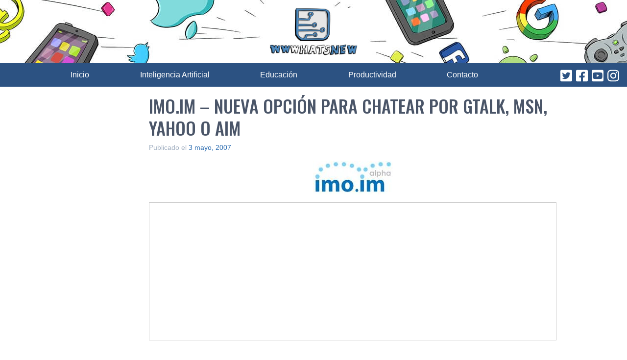

--- FILE ---
content_type: text/html; charset=UTF-8
request_url: https://wwwhatsnew.com/2007/05/03/imoim-nueva-opcion-para-chatear-por-gtalk-msn-yahoo-o-aim/
body_size: 18659
content:
<!doctype html><html dir="ltr" lang="es" prefix="og: https://ogp.me/ns#"><head><meta charset="UTF-8"><meta name="viewport" content="width=device-width, initial-scale=1"><link rel="profile" href="https://gmpg.org/xfn/11"><link rel="shortcut icon" href="https://wwwhatsnew.com/wp-content/themes/wwwhatsnew/wwwhatsnew.ico"><link rel="preconnect" href="https://fonts.googleapis.com"><link rel="preconnect" href="https://fonts.gstatic.com" crossorigin><link rel="preload" href="https://fonts.googleapis.com/css2?family=Oswald:wght@500&display=swap" as="style"><link rel="stylesheet" href="https://fonts.googleapis.com/css2?family=Oswald:wght@500&display=swap"><link rel="stylesheet" data-pmdelayedstyle="/wp-content/themes/wwwhatsnew/style.css" media="print" onload="this.media='all'"><title>imo.im – Nueva opción para chatear por gtalk, msn, yahoo o aim</title><style id="perfmatters-used-css">html{line-height:1.15;-webkit-text-size-adjust:100%;}body{margin:0;}main{display:block;}h1{font-size:2em;margin:.67em 0;}a{background-color:transparent;}b,strong{font-weight:bolder;}img{border-style:none;}button,input,optgroup,select,textarea{font-family:inherit;font-size:100%;line-height:1.15;margin:0;}button,input{overflow:visible;}button,select{text-transform:none;}[type=button],[type=reset],[type=submit],button{-webkit-appearance:button;}[type=button]::-moz-focus-inner,[type=reset]::-moz-focus-inner,[type=submit]::-moz-focus-inner,button::-moz-focus-inner{border-style:none;padding:0;}[type=button]:-moz-focusring,[type=reset]:-moz-focusring,[type=submit]:-moz-focusring,button:-moz-focusring{outline:1px dotted ButtonText;}[type=checkbox],[type=radio]{box-sizing:border-box;padding:0;}[type=number]::-webkit-inner-spin-button,[type=number]::-webkit-outer-spin-button{height:auto;}[type=search]{-webkit-appearance:textfield;outline-offset:-2px;}[type=search]::-webkit-search-decoration{-webkit-appearance:none;}::-webkit-file-upload-button{-webkit-appearance:button;font:inherit;}[hidden],template{display:none;}html{box-sizing:border-box;font-family:sans-serif;}*,:after,:before{box-sizing:inherit;}blockquote,dd,dl,figure,h1,h2,h3,h4,h5,h6,p,pre{margin:0;}button{background:transparent;padding:0;}button:focus{outline:1px dotted;outline:5px auto -webkit-focus-ring-color;}fieldset,ol,ul{margin:0;padding:0;}ol,ul{list-style:none;}html{font-family:-apple-system,BlinkMacSystemFont,Segoe UI,Roboto,Helvetica Neue,Arial,Noto Sans,sans-serif,Apple Color Emoji,Segoe UI Emoji,Segoe UI Symbol,Noto Color Emoji;line-height:1.5;}*,:after,:before{border:0 solid #e2e8f0;}img{border-style:solid;}[role=button],button{cursor:pointer;}h1,h2,h3,h4,h5,h6{font-size:inherit;font-weight:inherit;}a{color:inherit;text-decoration:inherit;}button,input,optgroup,select,textarea{padding:0;line-height:inherit;color:inherit;}audio,canvas,embed,iframe,img,object,svg,video{display:block;vertical-align:middle;}img,video{max-width:100%;height:auto;}.container{width:100%;}@media (min-width:640px){.container{max-width:640px;}}@media (min-width:768px){.container{max-width:768px;}}@media (min-width:1024px){.container{max-width:1024px;}}@media (min-width:1280px){.container{max-width:1280px;}}.site-branding .site-logo{width:180px;margin-left:auto;margin-right:auto;padding-top:1rem;padding-bottom:1rem;}.site{font-family:Lato,sans-serif;font-size:1.125rem;color:#4a5568;}@media (min-width:768px){.content-area{width:66.666667%;margin-right:2rem;}}@media (min-width:1024px){.content-area{margin-right:4rem;}}@media (min-width:1280px){.content-area{margin-right:8rem;}}.entry-title,.page-title{font-family:Oswald,sans-serif;text-transform:uppercase;font-size:1.5rem;line-height:1.25;margin-bottom:.5rem;}@media (min-width:1024px){.entry-title,.page-title{font-size:1.875rem;}}@media (min-width:1280px){.entry-title,.page-title{font-size:2.25rem;}}.autor img{top:-40px;}.autor a{color:#fff;}.autor a:hover{color:#63b3ed;}a{color:#2b6cb0;}a:hover{color:#63b3ed;}.entry-content p,.entry-content ul{margin-bottom:1rem;}.entry-content ul{list-style-type:disc;list-style-position:inside;}.entry-content figure,.entry-content iframe,.entry-content img{max-width:100%;display:block;margin-left:auto;margin-right:auto;}.entry-content h2{font-size:1.5rem;}.entry-content h2,.entry-content h3{font-family:Oswald,sans-serif;color:#2b6cb0;line-height:1.25;margin-bottom:1rem;}.entry-content a{color:#2f855a;border-bottom:1px;border-color:#2f855a;border-style:dashed;}.entry-content a:after{content:url("/wp-content/themes/wwwhatsnew/imagenes/link.svg");padding-left:.25rem;}.entry-content a:hover{color:#68d391;border-color:#68d391;}.wwwhatsnew-adsense{border:1px solid #ccc;margin-bottom:20px;}.wwwhatsnew-adsense p{text-align:center;font-size:28px;margin:20px;background-color:#bbb;line-height:80px;color:#444;}.cat-links{text-align:center;margin-bottom:.5rem;}.cat-links ul li{display:inline-block;}.cat-links a{background-color:#68d391;border-radius:9999px;padding:.25rem .75rem;font-size:.875rem;font-weight:600;color:#4a5568;margin-right:.5rem;}.tags-links{text-align:center;}.tags-links a{display:inline-block;background-color:#cbd5e0;border-radius:9999px;padding:.25rem .75rem;font-size:.875rem;font-weight:600;color:#4a5568;margin-right:.5rem;margin-bottom:.5rem;}.tags-links a:before{content:"#";}footer.site-footer a{color:#fff;}footer.site-footer a:hover{color:#63b3ed;}ul.categoria-menu{font-family:Oswald,sans-serif;}@media (min-width:768px){ul.categoria-menu{display:flex;}ul.categoria-menu li{margin-right:1rem;}ul.categoria-menu li:before{content:"•";margin:0 .25em;display:inline-block;color:#fff;position:relative;top:2px;font-size:calc(1em + ( .4vw + .25vh ) / 2);}}ul.enlaces-pie{font-size:.875rem;text-decoration:underline;}@media (min-width:768px){ul.enlaces-pie{display:flex;}ul.enlaces-pie li{margin-right:1rem;}}.bg-blue-800{background-color:#2c5282;}.border-gray-400{border-color:#cbd5e0;}.border-2{border-width:2px;}.border-b{border-bottom-width:1px;}.flex{display:flex;}.hidden{display:none;}.flex-col{flex-direction:column;}.items-center{align-items:center;}.justify-end{justify-content:flex-end;}.justify-center{justify-content:center;}.justify-between{justify-content:space-between;}.leading-tight{line-height:1.25;}.mx-6{margin-left:1.5rem;margin-right:1.5rem;}.mx-auto{margin-left:auto;margin-right:auto;}.mb-0{margin-bottom:0;}.mb-4{margin-bottom:1rem;}.mt-6{margin-top:1.5rem;}.mb-6{margin-bottom:1.5rem;}.mt-8{margin-top:2rem;}.mb-8{margin-bottom:2rem;}.mt-12{margin-top:3rem;}.p-4{padding:1rem;}.p-6{padding:1.5rem;}.px-4{padding-left:1rem;padding-right:1rem;}.relative{position:relative;}.text-center{text-align:center;}.text-gray-500{color:#a0aec0;}.text-gray-600{color:#718096;}.text-blue-100{color:#ebf8ff;}.text-blue-200{color:#bee3f8;}.text-xs{font-size:.75rem;}.text-sm{font-size:.875rem;}.text-base{font-size:1rem;}.text-xl{font-size:1.25rem;}.text-4xl{font-size:2.25rem;}.w-12{width:3rem;}.screen-reader-text{display:none;}@media speech{.screen-reader-text{display:block;}}@media (min-width:640px){.sm\:inline{display:inline;}.sm\:text-lg{font-size:1.125rem;}}@media (min-width:768px){.md\:flex-row{flex-direction:row;}.md\:mx-8{margin-left:2rem;margin-right:2rem;}.md\:py-6{padding-top:1.5rem;padding-bottom:1.5rem;}.md\:px-8{padding-left:2rem;padding-right:2rem;}}@media (min-width:1024px){.lg\:mx-32{margin-left:8rem;margin-right:8rem;}.lg\:py-8{padding-top:2rem;padding-bottom:2rem;}.lg\:px-16{padding-left:4rem;padding-right:4rem;}}@media (min-width:640px){.site-branding{background-image:url("/wp-content/themes/wwwhatsnew/imagenes/wwwhatsnew-header-bg.jpg");background-repeat:no-repeat;background-position:top;}}</style><meta name="description" content="Aparece una nueva opción para charlar por msn, gtalk, yahoo o aim sin necesidad de instalar nada en el ordenador. En este caso imo.im es el responsable por dar una nueva oportunidad a los que tienen todas las demás opciones bloqueadas por el departamento de seguridad de la empresa. KoolIm, ebuddy, IloveIM y demás opciones" /><meta name="robots" content="max-snippet:-1, max-image-preview:large, max-video-preview:-1" /><meta name="keywords" content="chat,correo,feedburner,feeds,gtalk,lector,msn,rss,seguridad,yahoo" /><link rel="canonical" href="https://wwwhatsnew.com/2007/05/03/imoim-nueva-opcion-para-chatear-por-gtalk-msn-yahoo-o-aim/" /><meta name="generator" content="All in One SEO Pro (AIOSEO)" /><meta property="og:locale" content="es_ES" /><meta property="og:site_name" content="WWWhat&#039;s new" /><meta property="og:type" content="article" /><meta property="og:title" content="imo.im – Nueva opción para chatear por gtalk, msn, yahoo o aim" /><meta property="og:description" content="Aparece una nueva opción para charlar por msn, gtalk, yahoo o aim sin necesidad de instalar nada en el ordenador. En este caso imo.im es el responsable por dar una nueva oportunidad a los que tienen todas las demás opciones bloqueadas por el departamento de seguridad de la empresa. KoolIm, ebuddy, IloveIM y demás opciones" /><meta property="og:url" content="https://wwwhatsnew.com/2007/05/03/imoim-nueva-opcion-para-chatear-por-gtalk-msn-yahoo-o-aim/" /><meta property="og:image" content="https://wwwhatsnew.com/wp-content/uploads/2007/11/imo.jpg" /><meta property="og:image:secure_url" content="https://wwwhatsnew.com/wp-content/uploads/2007/11/imo.jpg" /><meta property="article:tag" content="chat" /><meta property="article:tag" content="correo" /><meta property="article:tag" content="feedburner" /><meta property="article:tag" content="feeds" /><meta property="article:tag" content="gtalk" /><meta property="article:tag" content="lector" /><meta property="article:tag" content="msn" /><meta property="article:tag" content="rss" /><meta property="article:tag" content="seguridad" /><meta property="article:tag" content="yahoo" /><meta property="article:tag" content="messenger online (im)" /><meta property="article:published_time" content="2007-05-03T22:28:52+00:00" /><meta property="article:modified_time" content="2007-05-03T22:28:52+00:00" /><meta property="article:publisher" content="https://www.facebook.com/wwwhatsnew" /><meta name="twitter:card" content="summary_large_image" /><meta name="twitter:site" content="@wwwhatsnew" /><meta name="twitter:title" content="imo.im – Nueva opción para chatear por gtalk, msn, yahoo o aim" /><meta name="twitter:description" content="Aparece una nueva opción para charlar por msn, gtalk, yahoo o aim sin necesidad de instalar nada en el ordenador. En este caso imo.im es el responsable por dar una nueva oportunidad a los que tienen todas las demás opciones bloqueadas por el departamento de seguridad de la empresa. KoolIm, ebuddy, IloveIM y demás opciones" /><meta name="twitter:creator" content="@juandiegopolo" /><meta name="twitter:image" content="https://wwwhatsnew.com/wp-content/uploads/2007/11/imo.jpg" /><meta name="google" content="nositelinkssearchbox" /> <script type="application/ld+json" class="aioseo-schema">{"@context":"https:\/\/schema.org","@graph":[{"@type":"Article","@id":"https:\/\/wwwhatsnew.com\/2007\/05\/03\/imoim-nueva-opcion-para-chatear-por-gtalk-msn-yahoo-o-aim\/#article","name":"imo.im \u2013 Nueva opci\u00f3n para chatear por gtalk, msn, yahoo o aim","headline":"imo.im &#8211; Nueva opci\u00f3n para chatear por gtalk, msn, yahoo o aim","author":{"@id":"https:\/\/wwwhatsnew.com\/author\/diego\/#author"},"publisher":{"@id":"https:\/\/wwwhatsnew.com\/#organization"},"image":{"@type":"ImageObject","url":"https:\/\/wwwhatsnew.com\/wp-content\/themes\/wwwhatsnew\/imagenes\/wwwhatsnew-logo.jpg","@id":"https:\/\/wwwhatsnew.com\/#articleImage"},"datePublished":"2007-05-03T19:28:52+02:00","dateModified":"2007-05-03T19:28:52+02:00","inLanguage":"es-ES","commentCount":41,"mainEntityOfPage":{"@id":"https:\/\/wwwhatsnew.com\/2007\/05\/03\/imoim-nueva-opcion-para-chatear-por-gtalk-msn-yahoo-o-aim\/#webpage"},"isPartOf":{"@id":"https:\/\/wwwhatsnew.com\/2007\/05\/03\/imoim-nueva-opcion-para-chatear-por-gtalk-msn-yahoo-o-aim\/#webpage"},"articleSection":"Messenger online (IM), chat, correo, feedburner, feeds, gtalk, lector, msn, rss, Seguridad, yahoo"},{"@type":"BreadcrumbList","@id":"https:\/\/wwwhatsnew.com\/2007\/05\/03\/imoim-nueva-opcion-para-chatear-por-gtalk-msn-yahoo-o-aim\/#breadcrumblist","itemListElement":[{"@type":"ListItem","@id":"https:\/\/wwwhatsnew.com\/#listItem","position":1,"name":"Hogar","item":"https:\/\/wwwhatsnew.com\/","nextItem":"https:\/\/wwwhatsnew.com\/2007\/#listItem"},{"@type":"ListItem","@id":"https:\/\/wwwhatsnew.com\/2007\/#listItem","position":2,"name":"2007","item":"https:\/\/wwwhatsnew.com\/2007\/","nextItem":"https:\/\/wwwhatsnew.com\/2007\/05\/#listItem","previousItem":"https:\/\/wwwhatsnew.com\/#listItem"},{"@type":"ListItem","@id":"https:\/\/wwwhatsnew.com\/2007\/05\/#listItem","position":3,"name":"May","item":"https:\/\/wwwhatsnew.com\/2007\/05\/","nextItem":"https:\/\/wwwhatsnew.com\/2007\/05\/03\/#listItem","previousItem":"https:\/\/wwwhatsnew.com\/2007\/#listItem"},{"@type":"ListItem","@id":"https:\/\/wwwhatsnew.com\/2007\/05\/03\/#listItem","position":4,"name":"3","item":"https:\/\/wwwhatsnew.com\/2007\/05\/03\/","nextItem":"https:\/\/wwwhatsnew.com\/2007\/05\/03\/imoim-nueva-opcion-para-chatear-por-gtalk-msn-yahoo-o-aim\/#listItem","previousItem":"https:\/\/wwwhatsnew.com\/2007\/05\/#listItem"},{"@type":"ListItem","@id":"https:\/\/wwwhatsnew.com\/2007\/05\/03\/imoim-nueva-opcion-para-chatear-por-gtalk-msn-yahoo-o-aim\/#listItem","position":5,"name":"imo.im - Nueva opci\u00f3n para chatear por gtalk, msn, yahoo o aim","previousItem":"https:\/\/wwwhatsnew.com\/2007\/05\/03\/#listItem"}]},{"@type":"Organization","@id":"https:\/\/wwwhatsnew.com\/#organization","name":"Wwwhatsnew","url":"https:\/\/wwwhatsnew.com\/","logo":{"@type":"ImageObject","url":"https:\/\/wwwhatsnew.com\/wp-content\/themes\/wwwhatsnew\/imagenes\/wwwhatsnew-logo.jpg","@id":"https:\/\/wwwhatsnew.com\/2007\/05\/03\/imoim-nueva-opcion-para-chatear-por-gtalk-msn-yahoo-o-aim\/#organizationLogo"},"image":{"@id":"https:\/\/wwwhatsnew.com\/2007\/05\/03\/imoim-nueva-opcion-para-chatear-por-gtalk-msn-yahoo-o-aim\/#organizationLogo"},"sameAs":["https:\/\/twitter.com\/wwwhatsnew","https:\/\/instagram.com\/wwwhatsnew","https:\/\/youtube.com\/wwwhatsnew"],"contactPoint":{"@type":"ContactPoint","telephone":"+34662417089","contactType":"Redacci\u00f3n"}},{"@type":"Person","@id":"https:\/\/wwwhatsnew.com\/author\/diego\/#author","url":"https:\/\/wwwhatsnew.com\/author\/diego\/","name":"Juan Diego Polo","image":{"@type":"ImageObject","@id":"https:\/\/wwwhatsnew.com\/2007\/05\/03\/imoim-nueva-opcion-para-chatear-por-gtalk-msn-yahoo-o-aim\/#authorImage","url":"https:\/\/secure.gravatar.com\/avatar\/e0679b389d486e6f4f7b444cd877702c?s=96&d=mm&r=g","width":96,"height":96,"caption":"Juan Diego Polo"},"sameAs":["https:\/\/twitter.com\/juandiegopolo","https:\/\/www.instagram.com\/diegopolo","https:\/\/es.linkedin.com\/in\/juandiegopolo\/es"]},{"@type":"WebPage","@id":"https:\/\/wwwhatsnew.com\/2007\/05\/03\/imoim-nueva-opcion-para-chatear-por-gtalk-msn-yahoo-o-aim\/#webpage","url":"https:\/\/wwwhatsnew.com\/2007\/05\/03\/imoim-nueva-opcion-para-chatear-por-gtalk-msn-yahoo-o-aim\/","name":"imo.im \u2013 Nueva opci\u00f3n para chatear por gtalk, msn, yahoo o aim","description":"Aparece una nueva opci\u00f3n para charlar por msn, gtalk, yahoo o aim sin necesidad de instalar nada en el ordenador. En este caso imo.im es el responsable por dar una nueva oportunidad a los que tienen todas las dem\u00e1s opciones bloqueadas por el departamento de seguridad de la empresa. KoolIm, ebuddy, IloveIM y dem\u00e1s opciones","inLanguage":"es-ES","isPartOf":{"@id":"https:\/\/wwwhatsnew.com\/#website"},"breadcrumb":{"@id":"https:\/\/wwwhatsnew.com\/2007\/05\/03\/imoim-nueva-opcion-para-chatear-por-gtalk-msn-yahoo-o-aim\/#breadcrumblist"},"author":{"@id":"https:\/\/wwwhatsnew.com\/author\/diego\/#author"},"creator":{"@id":"https:\/\/wwwhatsnew.com\/author\/diego\/#author"},"datePublished":"2007-05-03T19:28:52+02:00","dateModified":"2007-05-03T19:28:52+02:00"},{"@type":"WebSite","@id":"https:\/\/wwwhatsnew.com\/#website","url":"https:\/\/wwwhatsnew.com\/","name":"WWWhat's new","description":"Aplicaciones, marketing y noticias en la web","inLanguage":"es-ES","publisher":{"@id":"https:\/\/wwwhatsnew.com\/#organization"}}]}</script> <link rel="alternate" type="application/rss+xml" title="WWWhat&#039;s new &raquo; Feed" href="https://wwwhatsnew.com/feed/" /><link rel="alternate" type="application/rss+xml" title="WWWhat&#039;s new &raquo; Feed de los comentarios" href="https://wwwhatsnew.com/comments/feed/" /><link rel="alternate" type="application/rss+xml" title="WWWhat&#039;s new &raquo; Comentario imo.im &#8211; Nueva opción para chatear por gtalk, msn, yahoo o aim del feed" href="https://wwwhatsnew.com/2007/05/03/imoim-nueva-opcion-para-chatear-por-gtalk-msn-yahoo-o-aim/feed/" /><style id='classic-theme-styles-inline-css' type='text/css'>/*! This file is auto-generated */
.wp-block-button__link{color:#fff;background-color:#32373c;border-radius:9999px;box-shadow:none;text-decoration:none;padding:calc(.667em + 2px) calc(1.333em + 2px);font-size:1.125em}.wp-block-file__button{background:#32373c;color:#fff;text-decoration:none}</style><style id='global-styles-inline-css' type='text/css'>body{--wp--preset--color--black: #000000;--wp--preset--color--cyan-bluish-gray: #abb8c3;--wp--preset--color--white: #ffffff;--wp--preset--color--pale-pink: #f78da7;--wp--preset--color--vivid-red: #cf2e2e;--wp--preset--color--luminous-vivid-orange: #ff6900;--wp--preset--color--luminous-vivid-amber: #fcb900;--wp--preset--color--light-green-cyan: #7bdcb5;--wp--preset--color--vivid-green-cyan: #00d084;--wp--preset--color--pale-cyan-blue: #8ed1fc;--wp--preset--color--vivid-cyan-blue: #0693e3;--wp--preset--color--vivid-purple: #9b51e0;--wp--preset--gradient--vivid-cyan-blue-to-vivid-purple: linear-gradient(135deg,rgba(6,147,227,1) 0%,rgb(155,81,224) 100%);--wp--preset--gradient--light-green-cyan-to-vivid-green-cyan: linear-gradient(135deg,rgb(122,220,180) 0%,rgb(0,208,130) 100%);--wp--preset--gradient--luminous-vivid-amber-to-luminous-vivid-orange: linear-gradient(135deg,rgba(252,185,0,1) 0%,rgba(255,105,0,1) 100%);--wp--preset--gradient--luminous-vivid-orange-to-vivid-red: linear-gradient(135deg,rgba(255,105,0,1) 0%,rgb(207,46,46) 100%);--wp--preset--gradient--very-light-gray-to-cyan-bluish-gray: linear-gradient(135deg,rgb(238,238,238) 0%,rgb(169,184,195) 100%);--wp--preset--gradient--cool-to-warm-spectrum: linear-gradient(135deg,rgb(74,234,220) 0%,rgb(151,120,209) 20%,rgb(207,42,186) 40%,rgb(238,44,130) 60%,rgb(251,105,98) 80%,rgb(254,248,76) 100%);--wp--preset--gradient--blush-light-purple: linear-gradient(135deg,rgb(255,206,236) 0%,rgb(152,150,240) 100%);--wp--preset--gradient--blush-bordeaux: linear-gradient(135deg,rgb(254,205,165) 0%,rgb(254,45,45) 50%,rgb(107,0,62) 100%);--wp--preset--gradient--luminous-dusk: linear-gradient(135deg,rgb(255,203,112) 0%,rgb(199,81,192) 50%,rgb(65,88,208) 100%);--wp--preset--gradient--pale-ocean: linear-gradient(135deg,rgb(255,245,203) 0%,rgb(182,227,212) 50%,rgb(51,167,181) 100%);--wp--preset--gradient--electric-grass: linear-gradient(135deg,rgb(202,248,128) 0%,rgb(113,206,126) 100%);--wp--preset--gradient--midnight: linear-gradient(135deg,rgb(2,3,129) 0%,rgb(40,116,252) 100%);--wp--preset--font-size--small: 13px;--wp--preset--font-size--medium: 20px;--wp--preset--font-size--large: 36px;--wp--preset--font-size--x-large: 42px;--wp--preset--spacing--20: 0.44rem;--wp--preset--spacing--30: 0.67rem;--wp--preset--spacing--40: 1rem;--wp--preset--spacing--50: 1.5rem;--wp--preset--spacing--60: 2.25rem;--wp--preset--spacing--70: 3.38rem;--wp--preset--spacing--80: 5.06rem;--wp--preset--shadow--natural: 6px 6px 9px rgba(0, 0, 0, 0.2);--wp--preset--shadow--deep: 12px 12px 50px rgba(0, 0, 0, 0.4);--wp--preset--shadow--sharp: 6px 6px 0px rgba(0, 0, 0, 0.2);--wp--preset--shadow--outlined: 6px 6px 0px -3px rgba(255, 255, 255, 1), 6px 6px rgba(0, 0, 0, 1);--wp--preset--shadow--crisp: 6px 6px 0px rgba(0, 0, 0, 1);}:where(.is-layout-flex){gap: 0.5em;}:where(.is-layout-grid){gap: 0.5em;}body .is-layout-flex{display: flex;}body .is-layout-flex{flex-wrap: wrap;align-items: center;}body .is-layout-flex > *{margin: 0;}body .is-layout-grid{display: grid;}body .is-layout-grid > *{margin: 0;}:where(.wp-block-columns.is-layout-flex){gap: 2em;}:where(.wp-block-columns.is-layout-grid){gap: 2em;}:where(.wp-block-post-template.is-layout-flex){gap: 1.25em;}:where(.wp-block-post-template.is-layout-grid){gap: 1.25em;}.has-black-color{color: var(--wp--preset--color--black) !important;}.has-cyan-bluish-gray-color{color: var(--wp--preset--color--cyan-bluish-gray) !important;}.has-white-color{color: var(--wp--preset--color--white) !important;}.has-pale-pink-color{color: var(--wp--preset--color--pale-pink) !important;}.has-vivid-red-color{color: var(--wp--preset--color--vivid-red) !important;}.has-luminous-vivid-orange-color{color: var(--wp--preset--color--luminous-vivid-orange) !important;}.has-luminous-vivid-amber-color{color: var(--wp--preset--color--luminous-vivid-amber) !important;}.has-light-green-cyan-color{color: var(--wp--preset--color--light-green-cyan) !important;}.has-vivid-green-cyan-color{color: var(--wp--preset--color--vivid-green-cyan) !important;}.has-pale-cyan-blue-color{color: var(--wp--preset--color--pale-cyan-blue) !important;}.has-vivid-cyan-blue-color{color: var(--wp--preset--color--vivid-cyan-blue) !important;}.has-vivid-purple-color{color: var(--wp--preset--color--vivid-purple) !important;}.has-black-background-color{background-color: var(--wp--preset--color--black) !important;}.has-cyan-bluish-gray-background-color{background-color: var(--wp--preset--color--cyan-bluish-gray) !important;}.has-white-background-color{background-color: var(--wp--preset--color--white) !important;}.has-pale-pink-background-color{background-color: var(--wp--preset--color--pale-pink) !important;}.has-vivid-red-background-color{background-color: var(--wp--preset--color--vivid-red) !important;}.has-luminous-vivid-orange-background-color{background-color: var(--wp--preset--color--luminous-vivid-orange) !important;}.has-luminous-vivid-amber-background-color{background-color: var(--wp--preset--color--luminous-vivid-amber) !important;}.has-light-green-cyan-background-color{background-color: var(--wp--preset--color--light-green-cyan) !important;}.has-vivid-green-cyan-background-color{background-color: var(--wp--preset--color--vivid-green-cyan) !important;}.has-pale-cyan-blue-background-color{background-color: var(--wp--preset--color--pale-cyan-blue) !important;}.has-vivid-cyan-blue-background-color{background-color: var(--wp--preset--color--vivid-cyan-blue) !important;}.has-vivid-purple-background-color{background-color: var(--wp--preset--color--vivid-purple) !important;}.has-black-border-color{border-color: var(--wp--preset--color--black) !important;}.has-cyan-bluish-gray-border-color{border-color: var(--wp--preset--color--cyan-bluish-gray) !important;}.has-white-border-color{border-color: var(--wp--preset--color--white) !important;}.has-pale-pink-border-color{border-color: var(--wp--preset--color--pale-pink) !important;}.has-vivid-red-border-color{border-color: var(--wp--preset--color--vivid-red) !important;}.has-luminous-vivid-orange-border-color{border-color: var(--wp--preset--color--luminous-vivid-orange) !important;}.has-luminous-vivid-amber-border-color{border-color: var(--wp--preset--color--luminous-vivid-amber) !important;}.has-light-green-cyan-border-color{border-color: var(--wp--preset--color--light-green-cyan) !important;}.has-vivid-green-cyan-border-color{border-color: var(--wp--preset--color--vivid-green-cyan) !important;}.has-pale-cyan-blue-border-color{border-color: var(--wp--preset--color--pale-cyan-blue) !important;}.has-vivid-cyan-blue-border-color{border-color: var(--wp--preset--color--vivid-cyan-blue) !important;}.has-vivid-purple-border-color{border-color: var(--wp--preset--color--vivid-purple) !important;}.has-vivid-cyan-blue-to-vivid-purple-gradient-background{background: var(--wp--preset--gradient--vivid-cyan-blue-to-vivid-purple) !important;}.has-light-green-cyan-to-vivid-green-cyan-gradient-background{background: var(--wp--preset--gradient--light-green-cyan-to-vivid-green-cyan) !important;}.has-luminous-vivid-amber-to-luminous-vivid-orange-gradient-background{background: var(--wp--preset--gradient--luminous-vivid-amber-to-luminous-vivid-orange) !important;}.has-luminous-vivid-orange-to-vivid-red-gradient-background{background: var(--wp--preset--gradient--luminous-vivid-orange-to-vivid-red) !important;}.has-very-light-gray-to-cyan-bluish-gray-gradient-background{background: var(--wp--preset--gradient--very-light-gray-to-cyan-bluish-gray) !important;}.has-cool-to-warm-spectrum-gradient-background{background: var(--wp--preset--gradient--cool-to-warm-spectrum) !important;}.has-blush-light-purple-gradient-background{background: var(--wp--preset--gradient--blush-light-purple) !important;}.has-blush-bordeaux-gradient-background{background: var(--wp--preset--gradient--blush-bordeaux) !important;}.has-luminous-dusk-gradient-background{background: var(--wp--preset--gradient--luminous-dusk) !important;}.has-pale-ocean-gradient-background{background: var(--wp--preset--gradient--pale-ocean) !important;}.has-electric-grass-gradient-background{background: var(--wp--preset--gradient--electric-grass) !important;}.has-midnight-gradient-background{background: var(--wp--preset--gradient--midnight) !important;}.has-small-font-size{font-size: var(--wp--preset--font-size--small) !important;}.has-medium-font-size{font-size: var(--wp--preset--font-size--medium) !important;}.has-large-font-size{font-size: var(--wp--preset--font-size--large) !important;}.has-x-large-font-size{font-size: var(--wp--preset--font-size--x-large) !important;}
.wp-block-navigation a:where(:not(.wp-element-button)){color: inherit;}
:where(.wp-block-post-template.is-layout-flex){gap: 1.25em;}:where(.wp-block-post-template.is-layout-grid){gap: 1.25em;}
:where(.wp-block-columns.is-layout-flex){gap: 2em;}:where(.wp-block-columns.is-layout-grid){gap: 2em;}
.wp-block-pullquote{font-size: 1.5em;line-height: 1.6;}</style><link rel="EditURI" type="application/rsd+xml" title="RSD" href="https://wwwhatsnew.com/xmlrpc.php?rsd" /><link rel='shortlink' href='https://wwwhatsnew.com/?p=2397' /> <noscript><style>.perfmatters-lazy[data-src]{display:none !important;}</style></noscript> <script src="https://cache.consentframework.com/js/pa/44309/c/B72Mf/stub" defer></script> <script src="https://choices.consentframework.com/js/pa/44309/c/B72Mf/cmp" defer></script>  <script src="https://www.googletagmanager.com/gtag/js?id=G-P8QK92C51Z" defer></script> <script>gtag('js', new Date());
    gtag('config', 'G-P8QK92C51Z');</script>  <script src="https://securepubads.g.doubleclick.net/tag/js/gpt.js" defer></script> <style>.cabecera{text-align:center;display:flex;flex-direction:column-reverse;justify-content:space-between;align-items:center;background-color:#2c5282}@media (min-width:640px){.cabecera{flex-direction:row}}.cabecera__nav{width:100%;padding-left:1rem;padding-right:1rem;flex-grow:1}@media (min-width:640px){.cabecera__nav{width:auto}}.cabecera__nav__hamburger{width:2.5rem;color:#fff;padding-top:.5rem;padding-bottom:.5rem}@media (min-width:640px){.cabecera__nav__hamburger{width:1.5rem;height:1.5rem;display:none}}.cabecera__iconos{display:flex;justify-content:space-around;width:100%;background-color:#fff;text-align:center}@media (min-width:1280px){.cabecera__iconos{margin-right:8rem}}@media (min-width:1024px){.cabecera__iconos{margin-left:4rem;margin-right:3rem}}@media (min-width:768px){.cabecera__iconos{margin-right:2rem;margin-left:2rem}}@media (min-width:640px){.cabecera__iconos{flex:none;width:auto;margin-left:1rem;margin-right:1rem;background-color:#2c5282}}.cabecera__iconos__item{width:2.5rem;color:#2c5282;margin-left:.5rem}@media (min-width:640px){.cabecera__iconos__item{width:1.5rem;color:#fff;height:1.5rem}}.primary-menu{padding-top:.75rem;padding-bottom:.75rem}.primary-menu a{color:#fff;display:block}@media (min-width:640px){.primary-menu a:hover{color:#90cdf4;border-bottom-width:4px;border-color:#90cdf4;padding-bottom:.75rem;display:initial}}.primary-menu li{padding-top:.5rem;padding-bottom:.5rem;font-size:1.125rem;border-width:1px 1px 0;border-color:#90cdf4}@media (min-width:640px){.primary-menu li{padding-top:0;padding-bottom:0;font-size:1rem;border-width:0}}.primary-menu li:last-child{border-bottom-width:1px}@media (min-width:640px){.primary-menu li:last-child{border-width:0}}@media (min-width:640px){.primary-menu{display:flex;flex-grow:1;justify-content:space-between;margin-left:1rem;margin-right:0}}@media (min-width:768px){.primary-menu{margin-left:2rem;margin-right:1rem}}@media (min-width:1024px){.primary-menu{margin-left:3rem;margin-right:3rem}}@media (min-width:1280px){.primary-menu{margin-left:8rem;margin-right:8rem}}</style> <script type="application/ld+json">{
  "@context": "https://schema.org",
  "@type": "NewsMediaOrganization",
  "name": "WWWhat's New",
  "alternateName": "WWWhat's new",
  "url": "https://wwwhatsnew.com",
  "logo": {
    "@type": "ImageObject",
    "url": "https://wwwhatsnew.com/wp-content/uploads/2025/09/logowwwhatsnew.png",
    "width": 512,
    "height": 512
  },
  "foundingDate": "2005-11-01",
  "founder": {
    "@type": "Person",
    "name": "Juan Diego Polo"
  },
  "sameAs": [
    "https://twitter.com/wwwhatsnew",
    "https://www.facebook.com/wwwhatsnew",
    "https://www.instagram.com/wwwhatsnew",
    "https://www.tiktok.com/@wwwhatsnew",
    "https://www.youtube.com/user/wwwhatsnew",
    "https://www.linkedin.com/company/wwwhatsnew"
  ],
  "contactPoint": {
    "@type": "ContactPoint",
    "contactType": "editorial",
    "email": "contacto@wwwhatsnew.com"
  },
  "publishingPrinciples": "https://wwwhatsnew.com/principios-editoriales-de-wwwhats-new/",
  "areaServed": {
    "@type": "Country",
    "name": "ES"
  },
  "inLanguage": "es"
}</script> </head><body class="post-template-default single single-post postid-2397 single-format-standard"><div id="page" class="site"> <a class="skip-link screen-reader-text" href="#content"> Skip to content </a><header id="masthead" style="margin-bottom: 1rem;"><div class="site-branding"><div class="site-logo"> <a href="/" class="custom-logo-link" rel="home"> <img src="data:image/svg+xml,%3Csvg%20xmlns=&#039;http://www.w3.org/2000/svg&#039;%20width=&#039;180&#039;%20height=&#039;97&#039;%20viewBox=&#039;0%200%20180%2097&#039;%3E%3C/svg%3E" alt="WWWhat&#039;s New" width="180" height="97" class="perfmatters-lazy" data-src="/wp-content/themes/wwwhatsnew/imagenes/wwwhatsnew-logo.jpg" /><noscript><img src="/wp-content/themes/wwwhatsnew/imagenes/wwwhatsnew-logo.jpg" alt="WWWhat's New" width="180" height="97"></noscript> </a></div><div class="site-description leading-tight hidden"><p class="text-base sm:text-lg">Noticias de Tecnología</p><p class=" hidden sm:inline text-gray-600">Desde 2005.</p></div></div><div class="cabecera"><nav id="site-navigation" class="cabecera__nav"> <button class="cabecera__nav__hamburger" aria-controls="primary-menu" aria-expanded="false"> <svg aria-hidden="true" focusable="false" data-prefix="fas" data-icon="bars" class="svg-inline--fa fa-bars fa-w-14" role="img" xmlns="http://www.w3.org/2000/svg" viewBox="0 0 448 512"><path fill="currentColor" d="M16 132h416c8.837 0 16-7.163 16-16V76c0-8.837-7.163-16-16-16H16C7.163 60 0 67.163 0 76v40c0 8.837 7.163 16 16 16zm0 160h416c8.837 0 16-7.163 16-16v-40c0-8.837-7.163-16-16-16H16c-8.837 0-16 7.163-16 16v40c0 8.837 7.163 16 16 16zm0 160h416c8.837 0 16-7.163 16-16v-40c0-8.837-7.163-16-16-16H16c-8.837 0-16 7.163-16 16v40c0 8.837 7.163 16 16 16z"></path></svg> </button><ul id="primary-menu" class="primary-menu hidden"><li id="menu-item-349607" class="menu-item menu-item-type-custom menu-item-object-custom menu-item-home menu-item-349607"><a href="https://wwwhatsnew.com/">Inicio</a></li><li id="menu-item-353788" class="menu-item menu-item-type-custom menu-item-object-custom menu-item-353788"><a href="https://wwwhatsnew.com/category/inteligencia-artificial/">Inteligencia Artificial</a></li><li id="menu-item-350464" class="menu-item menu-item-type-taxonomy menu-item-object-category menu-item-350464"><a href="https://wwwhatsnew.com/category/proyectos-educativos/">Educación</a></li><li id="menu-item-462203" class="menu-item menu-item-type-taxonomy menu-item-object-category menu-item-462203"><a href="https://wwwhatsnew.com/category/productividad/">Productividad</a></li><li id="menu-item-350465" class="menu-item menu-item-type-post_type menu-item-object-page menu-item-350465"><a href="https://wwwhatsnew.com/contacto/">Contacto</a></li></ul></nav><div class="cabecera__iconos"> <a class="cabecera__iconos__item" rel="nofollow" href="https://twitter.com/wwwhatsnew" target="_blank"> <svg aria-hidden="true" focusable="false" data-prefix="fab" data-icon="twitter-square" class="svg-inline--fa fa-twitter-square fa-w-14" role="img" xmlns="http://www.w3.org/2000/svg" viewBox="0 0 448 512"><path fill="currentColor" d="M400 32H48C21.5 32 0 53.5 0 80v352c0 26.5 21.5 48 48 48h352c26.5 0 48-21.5 48-48V80c0-26.5-21.5-48-48-48zm-48.9 158.8c.2 2.8.2 5.7.2 8.5 0 86.7-66 186.6-186.6 186.6-37.2 0-71.7-10.8-100.7-29.4 5.3.6 10.4.8 15.8.8 30.7 0 58.9-10.4 81.4-28-28.8-.6-53-19.5-61.3-45.5 10.1 1.5 19.2 1.5 29.6-1.2-30-6.1-52.5-32.5-52.5-64.4v-.8c8.7 4.9 18.9 7.9 29.6 8.3a65.447 65.447 0 0 1-29.2-54.6c0-12.2 3.2-23.4 8.9-33.1 32.3 39.8 80.8 65.8 135.2 68.6-9.3-44.5 24-80.6 64-80.6 18.9 0 35.9 7.9 47.9 20.7 14.8-2.8 29-8.3 41.6-15.8-4.9 15.2-15.2 28-28.8 36.1 13.2-1.4 26-5.1 37.8-10.2-8.9 13.1-20.1 24.7-32.9 34z"></path></svg> </a> <a class="cabecera__iconos__item" rel="nofollow" href="https://www.facebook.com/wwwhatsnew" target="_blank"> <svg aria-hidden="true" focusable="false" data-prefix="fab" data-icon="facebook-square" class="svg-inline--fa fa-facebook-square fa-w-14" role="img" xmlns="http://www.w3.org/2000/svg" viewBox="0 0 448 512"><path fill="currentColor" d="M400 32H48A48 48 0 0 0 0 80v352a48 48 0 0 0 48 48h137.25V327.69h-63V256h63v-54.64c0-62.15 37-96.48 93.67-96.48 27.14 0 55.52 4.84 55.52 4.84v61h-31.27c-30.81 0-40.42 19.12-40.42 38.73V256h68.78l-11 71.69h-57.78V480H400a48 48 0 0 0 48-48V80a48 48 0 0 0-48-48z"></path></svg> </a> <a class="cabecera__iconos__item" rel="nofollow" href="https://www.youtube.com/user/wwwhatsnew/featured" target="_blank"> <svg aria-hidden="true" focusable="false" data-prefix="fab" data-icon="youtube-square" class="svg-inline--fa fa-youtube-square fa-w-14" role="img" xmlns="http://www.w3.org/2000/svg" viewBox="0 0 448 512"><path fill="currentColor" d="M186.8 202.1l95.2 54.1-95.2 54.1V202.1zM448 80v352c0 26.5-21.5 48-48 48H48c-26.5 0-48-21.5-48-48V80c0-26.5 21.5-48 48-48h352c26.5 0 48 21.5 48 48zm-42 176.3s0-59.6-7.6-88.2c-4.2-15.8-16.5-28.2-32.2-32.4C337.9 128 224 128 224 128s-113.9 0-142.2 7.7c-15.7 4.2-28 16.6-32.2 32.4-7.6 28.5-7.6 88.2-7.6 88.2s0 59.6 7.6 88.2c4.2 15.8 16.5 27.7 32.2 31.9C110.1 384 224 384 224 384s113.9 0 142.2-7.7c15.7-4.2 28-16.1 32.2-31.9 7.6-28.5 7.6-88.1 7.6-88.1z"></path></svg> </a> <a class="cabecera__iconos__item" rel="nofollow" href="https://www.instagram.com/wwwhatsnew/" target="_blank"> <svg aria-hidden="true" focusable="false" data-prefix="fab" data-icon="instagram" class="svg-inline--fa fa-instagram fa-w-14" role="img" xmlns="http://www.w3.org/2000/svg" viewBox="0 0 448 512"><path fill="currentColor" d="M224.1 141c-63.6 0-114.9 51.3-114.9 114.9s51.3 114.9 114.9 114.9S339 319.5 339 255.9 287.7 141 224.1 141zm0 189.6c-41.1 0-74.7-33.5-74.7-74.7s33.5-74.7 74.7-74.7 74.7 33.5 74.7 74.7-33.6 74.7-74.7 74.7zm146.4-194.3c0 14.9-12 26.8-26.8 26.8-14.9 0-26.8-12-26.8-26.8s12-26.8 26.8-26.8 26.8 12 26.8 26.8zm76.1 27.2c-1.7-35.9-9.9-67.7-36.2-93.9-26.2-26.2-58-34.4-93.9-36.2-37-2.1-147.9-2.1-184.9 0-35.8 1.7-67.6 9.9-93.9 36.1s-34.4 58-36.2 93.9c-2.1 37-2.1 147.9 0 184.9 1.7 35.9 9.9 67.7 36.2 93.9s58 34.4 93.9 36.2c37 2.1 147.9 2.1 184.9 0 35.9-1.7 67.7-9.9 93.9-36.2 26.2-26.2 34.4-58 36.2-93.9 2.1-37 2.1-147.8 0-184.8zM398.8 388c-7.8 19.6-22.9 34.7-42.6 42.6-29.5 11.7-99.5 9-132.1 9s-102.7 2.6-132.1-9c-19.6-7.8-34.7-22.9-42.6-42.6-11.7-29.5-9-99.5-9-132.1s-2.6-102.7 9-132.1c7.8-19.6 22.9-34.7 42.6-42.6 29.5-11.7 99.5-9 132.1-9s102.7-2.6 132.1 9c19.6 7.8 34.7 22.9 42.6 42.6 11.7 29.5 9 99.5 9 132.1s2.7 102.7-9 132.1z"></path></svg> </a></div></div></header><div id="content" class="site-content flex flex-col md:flex-row container mx-auto px-4 justify-end"><div id="primary" class="content-area"><main id="main" class="site-main"><article id="post-2397" class="border-b border-gray-400 mb-6 post-2397 post type-post status-publish format-standard hentry category-messenger-online-im tag-chat tag-correo tag-feedburner tag-feeds tag-gtalk tag-lector tag-msn tag-rss tag-seguridad tag-yahoo"><header class="entry-header"><h1 class="entry-title">imo.im &#8211; Nueva opción para chatear por gtalk, msn, yahoo o aim</h1><p class="text-gray-500 mb-4 text-sm"> <span class="posted-on">Publicado el <a href="https://wwwhatsnew.com/2007/05/03/imoim-nueva-opcion-para-chatear-por-gtalk-msn-yahoo-o-aim/" rel="bookmark"><time class="entry-date published updated" datetime="2007-05-03T19:28:52+02:00">3 mayo, 2007</time></a></span></p></header><div class="entry-content mb-4"><p class="divimage"><img width="163" height="69" src="data:image/svg+xml,%3Csvg%20xmlns=&#039;http://www.w3.org/2000/svg&#039;%20width=&#039;163&#039;%20height=&#039;69&#039;%20viewBox=&#039;0%200%20163%2069&#039;%3E%3C/svg%3E" alt="imo.jpg" class="perfmatters-lazy" data-src="https://wwwhatsnew.com/wp-content/uploads/2007/11/imo.jpg" /><noscript><img width="163" height="69" src='https://wwwhatsnew.com/wp-content/uploads/2007/11/imo.jpg' alt='imo.jpg' /></noscript></p><div class='code-block code-block-4' style='margin: 8px 0; clear: both;'><div class="wwwhatsnew-adsense" style="min-height: 300px;"> <ins class="adsbygoogle"
style="display:block"
data-ad-client="ca-pub-4933824333259216"
data-ad-slot="6747790033"
data-ad-format="auto"
data-full-width-responsive="true"></ins></div></div><p>Aparece una nueva opción para charlar por msn, gtalk, yahoo o aim sin necesidad de instalar nada en el ordenador.<br /> En este caso <a href="https://imo.im/">imo.im</a> es el responsable por dar una nueva oportunidad a los que tienen todas las demás opciones bloqueadas por el departamento de seguridad de la empresa. KoolIm, ebuddy, IloveIM y demás opciones de la <a href="https://wwwhatsnew.com/category/messenger-online-im/">categorí­a messenger</a> ya son tan conocidas que toda empresa seria ya ha realizado el bloqueo.</p><p>Si queréis estar al dí­a en estos temas basta suscribiros diaria o semanalmente informando vuestro correo electrónico en el menú lateral o añadiendo el blog a vuestro <a href="https://feeds.feedburner.com/wwwhatsnew">lector RSS</a>.</p><div class='code-block code-block-3' style='margin: 8px 0; clear: both;'><div class="wwwhatsnew-adsense" style="min-height: 300px;"> <ins class="adsbygoogle"
style="display:block"
data-ad-client="ca-pub-4933824333259216"
data-ad-slot="6747790033"
data-ad-format="auto"
data-full-width-responsive="true"></ins></div></div></div><footer class="entry-footer"><div class="flex flex-col mb-8 text-gray-600"> <span class="cat-links">Publicado en<br /><ul class="post-categories"><li><a href="https://wwwhatsnew.com/category/comunicacion/messenger-online-im/" rel="category tag">Messenger online (IM)</a></li></ul></span><span class="tags-links">Etiquetado<br /><a href="https://wwwhatsnew.com/tag/chat/" rel="nofollow">chat</a><a href="https://wwwhatsnew.com/tag/correo/" rel="nofollow">correo</a><a href="https://wwwhatsnew.com/tag/feedburner/" rel="nofollow">feedburner</a><a href="https://wwwhatsnew.com/tag/feeds/" rel="nofollow">feeds</a><a href="https://wwwhatsnew.com/tag/gtalk/" rel="nofollow">gtalk</a><a href="https://wwwhatsnew.com/tag/lector/" rel="nofollow">lector</a><a href="https://wwwhatsnew.com/tag/msn/" rel="nofollow">msn</a><a href="https://wwwhatsnew.com/tag/rss/" rel="nofollow">rss</a><a href="https://wwwhatsnew.com/tag/seguridad/" rel="nofollow">Seguridad</a><a href="https://wwwhatsnew.com/tag/yahoo/" rel="nofollow">yahoo</a></span></div><div class="redes border-2 border-gray-400 p-4 text-center"><h4 class="text-gray-600 mb-4">Comparte en:</h4><ul class="flex justify-between mx-6 md:mx-8 lg:mx-32 text-4xl"><li class="w-12"> <a rel="nofollow" class="text-gray-600" href="https://www.facebook.com/sharer.php?u=https%3A%2F%2Fwwwhatsnew.com%2F2007%2F05%2F03%2Fimoim-nueva-opcion-para-chatear-por-gtalk-msn-yahoo-o-aim%2F&t=imo.im &#8211; Nueva opción para chatear por gtalk, msn, yahoo o aim)"> <svg aria-hidden="true" focusable="false" data-prefix="fab" data-icon="facebook-square" class="svg-inline--fa fa-facebook-square fa-w-14" role="img" xmlns="http://www.w3.org/2000/svg" viewBox="0 0 448 512"><path fill="currentColor" d="M400 32H48A48 48 0 0 0 0 80v352a48 48 0 0 0 48 48h137.25V327.69h-63V256h63v-54.64c0-62.15 37-96.48 93.67-96.48 27.14 0 55.52 4.84 55.52 4.84v61h-31.27c-30.81 0-40.42 19.12-40.42 38.73V256h68.78l-11 71.69h-57.78V480H400a48 48 0 0 0 48-48V80a48 48 0 0 0-48-48z"></path></svg> </a></li><li class="w-12"> <a rel="nofollow" class="text-gray-600" href="https://twitter.com/intent/tweet?url=https%3A%2F%2Fwwwhatsnew.com%2F2007%2F05%2F03%2Fimoim-nueva-opcion-para-chatear-por-gtalk-msn-yahoo-o-aim%2F&text=imo.im &#8211; Nueva opción para chatear por gtalk, msn, yahoo o aim)"> <svg aria-hidden="true" focusable="false" data-prefix="fab" data-icon="twitter-square" class="svg-inline--fa fa-twitter-square fa-w-14" role="img" xmlns="http://www.w3.org/2000/svg" viewBox="0 0 448 512"><path fill="currentColor" d="M400 32H48C21.5 32 0 53.5 0 80v352c0 26.5 21.5 48 48 48h352c26.5 0 48-21.5 48-48V80c0-26.5-21.5-48-48-48zm-48.9 158.8c.2 2.8.2 5.7.2 8.5 0 86.7-66 186.6-186.6 186.6-37.2 0-71.7-10.8-100.7-29.4 5.3.6 10.4.8 15.8.8 30.7 0 58.9-10.4 81.4-28-28.8-.6-53-19.5-61.3-45.5 10.1 1.5 19.2 1.5 29.6-1.2-30-6.1-52.5-32.5-52.5-64.4v-.8c8.7 4.9 18.9 7.9 29.6 8.3a65.447 65.447 0 0 1-29.2-54.6c0-12.2 3.2-23.4 8.9-33.1 32.3 39.8 80.8 65.8 135.2 68.6-9.3-44.5 24-80.6 64-80.6 18.9 0 35.9 7.9 47.9 20.7 14.8-2.8 29-8.3 41.6-15.8-4.9 15.2-15.2 28-28.8 36.1 13.2-1.4 26-5.1 37.8-10.2-8.9 13.1-20.1 24.7-32.9 34z"></path></svg> </a></li><li class="w-12"> <a rel="nofollow" class="text-gray-600" href="https://www.linkedin.com/shareArticle?mini=true&url=https%3A%2F%2Fwwwhatsnew.com%2F2007%2F05%2F03%2Fimoim-nueva-opcion-para-chatear-por-gtalk-msn-yahoo-o-aim%2F&title=imo.im &#8211; Nueva opción para chatear por gtalk, msn, yahoo o aim)"> <svg aria-hidden="true" focusable="false" data-prefix="fab" data-icon="linkedin" class="svg-inline--fa fa-linkedin fa-w-14" role="img" xmlns="http://www.w3.org/2000/svg" viewBox="0 0 448 512"><path fill="currentColor" d="M416 32H31.9C14.3 32 0 46.5 0 64.3v383.4C0 465.5 14.3 480 31.9 480H416c17.6 0 32-14.5 32-32.3V64.3c0-17.8-14.4-32.3-32-32.3zM135.4 416H69V202.2h66.5V416zm-33.2-243c-21.3 0-38.5-17.3-38.5-38.5S80.9 96 102.2 96c21.2 0 38.5 17.3 38.5 38.5 0 21.3-17.2 38.5-38.5 38.5zm282.1 243h-66.4V312c0-24.8-.5-56.7-34.5-56.7-34.6 0-39.9 27-39.9 54.9V416h-66.4V202.2h63.7v29.2h.9c8.9-16.8 30.6-34.5 62.9-34.5 67.2 0 79.7 44.3 79.7 101.9V416z"></path></svg> </a></li></ul></div><div class="autor relative bg-blue-800 p-4 md:px-8 md:py-6 lg:px-16 lg:py-8 mt-12"><div class="entry-meta flex flex-col items-center"><div class="nombre mt-8 mb-4 text-xl"><p class="text-gray-600"> <span class="byline"> por <span class="author vcard"><a class="url fn n" href="https://wwwhatsnew.com/author/diego/">Juan Diego Polo</a></span></span></p></div><div class="bio"><p class="text-blue-100 mb-0 text-sm"> Ingeniero de más de 40, fundador de WWWhatsnew y editor apasionado.Trabajo en el mundo de la tecnología desde el año 2.000, y desde entonces no he parado un minuto de prestar atención a todas las novedades del sector, novedades que os contamos desde WWWhatsnew.com.Estoy especializado en Inteligencia Artificial, Impresión 3D, aplicaciones y desarrollo web y todo lo relacionado con el mundo cuántico.Podéis encontrarme en <a href="https://twitter.com/juandiegopolo" rel="noopener">@juandiegopolo</a> y <a href="https://es.linkedin.com/in/juandiegopolo/es" rel="noopener">linkedin</a></p></div></div></div></footer></article><div id="comments" class="comments-area"><h2 class="comments-title"> 43 comentarios en &ldquo;<span><i>imo.im &#8211; Nueva opción para chatear por gtalk, msn, yahoo o aim</i></span>&rdquo;</h2><ol class="comment-list"><li id="comment-4034" class="comment even thread-even depth-1"><article id="div-comment-4034" class="comment-body"><footer class="comment-meta"><div class="comment-author vcard"> <img alt src="data:image/svg+xml,%3Csvg%20xmlns=&#039;http://www.w3.org/2000/svg&#039;%20width=&#039;32&#039;%20height=&#039;32&#039;%20viewBox=&#039;0%200%2032%2032&#039;%3E%3C/svg%3E" class="avatar avatar-32 photo perfmatters-lazy" height="32" width="32" decoding="async" data-src="https://secure.gravatar.com/avatar/ba1c666d161a01969e090eb673a60dd8?s=32&#038;d=mm&#038;r=g" data-srcset="https://secure.gravatar.com/avatar/ba1c666d161a01969e090eb673a60dd8?s=64&#038;d=mm&#038;r=g 2x" /><noscript><img alt='' src='https://secure.gravatar.com/avatar/ba1c666d161a01969e090eb673a60dd8?s=32&#038;d=mm&#038;r=g' srcset='https://secure.gravatar.com/avatar/ba1c666d161a01969e090eb673a60dd8?s=64&#038;d=mm&#038;r=g 2x' class='avatar avatar-32 photo' height='32' width='32' decoding='async'/></noscript> <b class="fn">Edgardo</b> <span class="says">dice:</span></div><div class="comment-metadata"> <a href="https://wwwhatsnew.com/2007/05/03/imoim-nueva-opcion-para-chatear-por-gtalk-msn-yahoo-o-aim/#comment-4034"><time datetime="2007-05-06T16:00:51+02:00">6 mayo, 2007 a las 4:00 pm</time></a></div></footer><div class="comment-content"><p>me parece que es un instrumento muy util para trabajar, por lo que les estoy muy agradecido.<br /> gracias</p></div></article></li><li id="comment-4035" class="comment odd alt thread-odd thread-alt depth-1"><article id="div-comment-4035" class="comment-body"><footer class="comment-meta"><div class="comment-author vcard"> <img alt src="data:image/svg+xml,%3Csvg%20xmlns=&#039;http://www.w3.org/2000/svg&#039;%20width=&#039;32&#039;%20height=&#039;32&#039;%20viewBox=&#039;0%200%2032%2032&#039;%3E%3C/svg%3E" class="avatar avatar-32 photo perfmatters-lazy" height="32" width="32" decoding="async" data-src="https://secure.gravatar.com/avatar/ea5ea2a85ba8122007e730cb59212254?s=32&#038;d=mm&#038;r=g" data-srcset="https://secure.gravatar.com/avatar/ea5ea2a85ba8122007e730cb59212254?s=64&#038;d=mm&#038;r=g 2x" /><noscript><img alt='' src='https://secure.gravatar.com/avatar/ea5ea2a85ba8122007e730cb59212254?s=32&#038;d=mm&#038;r=g' srcset='https://secure.gravatar.com/avatar/ea5ea2a85ba8122007e730cb59212254?s=64&#038;d=mm&#038;r=g 2x' class='avatar avatar-32 photo' height='32' width='32' decoding='async'/></noscript> <b class="fn"><a href="https://internet" class="url" rel="ugc external nofollow">Berna</a></b> <span class="says">dice:</span></div><div class="comment-metadata"> <a href="https://wwwhatsnew.com/2007/05/03/imoim-nueva-opcion-para-chatear-por-gtalk-msn-yahoo-o-aim/#comment-4035"><time datetime="2007-05-11T13:18:13+02:00">11 mayo, 2007 a las 1:18 pm</time></a></div></footer><div class="comment-content"><p>Saludos a todos y mi punto de vista es que es un muy buen sitio ademí s porque hay facilidad de acceso eso me agrada mucho !!! felicidades muy buen servidio !!!</p></div></article></li><li id="comment-4036" class="comment even thread-even depth-1"><article id="div-comment-4036" class="comment-body"><footer class="comment-meta"><div class="comment-author vcard"> <img alt src="data:image/svg+xml,%3Csvg%20xmlns=&#039;http://www.w3.org/2000/svg&#039;%20width=&#039;32&#039;%20height=&#039;32&#039;%20viewBox=&#039;0%200%2032%2032&#039;%3E%3C/svg%3E" class="avatar avatar-32 photo perfmatters-lazy" height="32" width="32" decoding="async" data-src="https://secure.gravatar.com/avatar/f5211729587ed4580a88a648e8448b8f?s=32&#038;d=mm&#038;r=g" data-srcset="https://secure.gravatar.com/avatar/f5211729587ed4580a88a648e8448b8f?s=64&#038;d=mm&#038;r=g 2x" /><noscript><img alt='' src='https://secure.gravatar.com/avatar/f5211729587ed4580a88a648e8448b8f?s=32&#038;d=mm&#038;r=g' srcset='https://secure.gravatar.com/avatar/f5211729587ed4580a88a648e8448b8f?s=64&#038;d=mm&#038;r=g 2x' class='avatar avatar-32 photo' height='32' width='32' decoding='async'/></noscript> <b class="fn"><a href="https://daguilar.evolutionperu.com" class="url" rel="ugc external nofollow">Fernando</a></b> <span class="says">dice:</span></div><div class="comment-metadata"> <a href="https://wwwhatsnew.com/2007/05/03/imoim-nueva-opcion-para-chatear-por-gtalk-msn-yahoo-o-aim/#comment-4036"><time datetime="2007-06-19T16:52:58+02:00">19 junio, 2007 a las 4:52 pm</time></a></div></footer><div class="comment-content"><p>Agrego otro si es que no lo tienen ya &#8211;&gt; <a href="http://www.imhaha.com" rel="nofollow ugc">http://www.imhaha.com</a> Saludos 😉</p></div></article></li><li id="comment-4037" class="comment odd alt thread-odd thread-alt depth-1"><article id="div-comment-4037" class="comment-body"><footer class="comment-meta"><div class="comment-author vcard"> <img alt src="data:image/svg+xml,%3Csvg%20xmlns=&#039;http://www.w3.org/2000/svg&#039;%20width=&#039;32&#039;%20height=&#039;32&#039;%20viewBox=&#039;0%200%2032%2032&#039;%3E%3C/svg%3E" class="avatar avatar-32 photo perfmatters-lazy" height="32" width="32" decoding="async" data-src="https://secure.gravatar.com/avatar/e469f079f0f6a1f837d3429c03664113?s=32&#038;d=mm&#038;r=g" data-srcset="https://secure.gravatar.com/avatar/e469f079f0f6a1f837d3429c03664113?s=64&#038;d=mm&#038;r=g 2x" /><noscript><img alt='' src='https://secure.gravatar.com/avatar/e469f079f0f6a1f837d3429c03664113?s=32&#038;d=mm&#038;r=g' srcset='https://secure.gravatar.com/avatar/e469f079f0f6a1f837d3429c03664113?s=64&#038;d=mm&#038;r=g 2x' class='avatar avatar-32 photo' height='32' width='32' decoding='async'/></noscript> <b class="fn"><a href="https://GEOGLEE" class="url" rel="ugc external nofollow">ANGIE</a></b> <span class="says">dice:</span></div><div class="comment-metadata"> <a href="https://wwwhatsnew.com/2007/05/03/imoim-nueva-opcion-para-chatear-por-gtalk-msn-yahoo-o-aim/#comment-4037"><time datetime="2007-08-29T12:54:55+02:00">29 agosto, 2007 a las 12:54 pm</time></a></div></footer><div class="comment-content"><p>Escribe el comentario aquí­.</p><p>ME PARECE BUENISIMOOO QUE ALGUIEN AYA PENSADO EN LAS PERSONAS QUE TIENEN SU MESSENGER BLOQUEADO EN SUS SITIOS DE TRABAJO</p></div></article></li><li id="comment-4038" class="comment even thread-even depth-1"><article id="div-comment-4038" class="comment-body"><footer class="comment-meta"><div class="comment-author vcard"> <img alt src="data:image/svg+xml,%3Csvg%20xmlns=&#039;http://www.w3.org/2000/svg&#039;%20width=&#039;32&#039;%20height=&#039;32&#039;%20viewBox=&#039;0%200%2032%2032&#039;%3E%3C/svg%3E" class="avatar avatar-32 photo perfmatters-lazy" height="32" width="32" decoding="async" data-src="https://secure.gravatar.com/avatar/263aec85a37fece35e999def2f01af47?s=32&#038;d=mm&#038;r=g" data-srcset="https://secure.gravatar.com/avatar/263aec85a37fece35e999def2f01af47?s=64&#038;d=mm&#038;r=g 2x" /><noscript><img alt='' src='https://secure.gravatar.com/avatar/263aec85a37fece35e999def2f01af47?s=32&#038;d=mm&#038;r=g' srcset='https://secure.gravatar.com/avatar/263aec85a37fece35e999def2f01af47?s=64&#038;d=mm&#038;r=g 2x' class='avatar avatar-32 photo' height='32' width='32' decoding='async'/></noscript> <b class="fn">Eugenio</b> <span class="says">dice:</span></div><div class="comment-metadata"> <a href="https://wwwhatsnew.com/2007/05/03/imoim-nueva-opcion-para-chatear-por-gtalk-msn-yahoo-o-aim/#comment-4038"><time datetime="2007-09-07T21:52:10+02:00">7 septiembre, 2007 a las 9:52 pm</time></a></div></footer><div class="comment-content"><p>en realidad este programa es una buen alternativa para poder chatear con los amigos,pues en el trabjo por lo general siempre bloquean el messenger</p></div></article></li><li id="comment-4039" class="comment odd alt thread-odd thread-alt depth-1"><article id="div-comment-4039" class="comment-body"><footer class="comment-meta"><div class="comment-author vcard"> <img alt src="data:image/svg+xml,%3Csvg%20xmlns=&#039;http://www.w3.org/2000/svg&#039;%20width=&#039;32&#039;%20height=&#039;32&#039;%20viewBox=&#039;0%200%2032%2032&#039;%3E%3C/svg%3E" class="avatar avatar-32 photo perfmatters-lazy" height="32" width="32" decoding="async" data-src="https://secure.gravatar.com/avatar/e4029305fc999a8f3d76809afb66c7a9?s=32&#038;d=mm&#038;r=g" data-srcset="https://secure.gravatar.com/avatar/e4029305fc999a8f3d76809afb66c7a9?s=64&#038;d=mm&#038;r=g 2x" /><noscript><img alt='' src='https://secure.gravatar.com/avatar/e4029305fc999a8f3d76809afb66c7a9?s=32&#038;d=mm&#038;r=g' srcset='https://secure.gravatar.com/avatar/e4029305fc999a8f3d76809afb66c7a9?s=64&#038;d=mm&#038;r=g 2x' class='avatar avatar-32 photo' height='32' width='32' decoding='async'/></noscript> <b class="fn"><a href="https://trabajo" class="url" rel="ugc external nofollow">yasmira</a></b> <span class="says">dice:</span></div><div class="comment-metadata"> <a href="https://wwwhatsnew.com/2007/05/03/imoim-nueva-opcion-para-chatear-por-gtalk-msn-yahoo-o-aim/#comment-4039"><time datetime="2007-10-25T13:01:36+02:00">25 octubre, 2007 a las 1:01 pm</time></a></div></footer><div class="comment-content"><p>Escribe el comentario aquí­.<br /> Buenas tardes le escribo porq en mi trabajo me bloquearon e-buddy y no se q hacer para poder chatear con mis amigos(as) por favor si saben de una pagina se lo agradeceria mucho</p></div></article></li><li id="comment-4040" class="comment even thread-even depth-1 parent"><article id="div-comment-4040" class="comment-body"><footer class="comment-meta"><div class="comment-author vcard"> <img alt src="data:image/svg+xml,%3Csvg%20xmlns=&#039;http://www.w3.org/2000/svg&#039;%20width=&#039;32&#039;%20height=&#039;32&#039;%20viewBox=&#039;0%200%2032%2032&#039;%3E%3C/svg%3E" class="avatar avatar-32 photo perfmatters-lazy" height="32" width="32" decoding="async" data-src="https://secure.gravatar.com/avatar/fabb9d7dc5390c044ed7a392d37b48e7?s=32&#038;d=mm&#038;r=g" data-srcset="https://secure.gravatar.com/avatar/fabb9d7dc5390c044ed7a392d37b48e7?s=64&#038;d=mm&#038;r=g 2x" /><noscript><img alt='' src='https://secure.gravatar.com/avatar/fabb9d7dc5390c044ed7a392d37b48e7?s=32&#038;d=mm&#038;r=g' srcset='https://secure.gravatar.com/avatar/fabb9d7dc5390c044ed7a392d37b48e7?s=64&#038;d=mm&#038;r=g 2x' class='avatar avatar-32 photo' height='32' width='32' decoding='async'/></noscript> <b class="fn">edwin</b> <span class="says">dice:</span></div><div class="comment-metadata"> <a href="https://wwwhatsnew.com/2007/05/03/imoim-nueva-opcion-para-chatear-por-gtalk-msn-yahoo-o-aim/#comment-4040"><time datetime="2008-01-30T09:45:34+01:00">30 enero, 2008 a las 9:45 am</time></a></div></footer><div class="comment-content"><p>me parece lo mejor para las personas que el servidor en la oficina bloquea el msn ed discreto, sin tantos soniditos ni dibujitos,ni letreritos titibeando, ni colorsitos llamativos q lo unico q hacen es delatarlo a uno&#8230;lo unico q uno nesecita es hablar &#8230;excelente gracias por haber pensado en esto</p></div></article><ol class="children"><li id="comment-4071" class="comment odd alt depth-2"><article id="div-comment-4071" class="comment-body"><footer class="comment-meta"><div class="comment-author vcard"> <img alt src="data:image/svg+xml,%3Csvg%20xmlns=&#039;http://www.w3.org/2000/svg&#039;%20width=&#039;32&#039;%20height=&#039;32&#039;%20viewBox=&#039;0%200%2032%2032&#039;%3E%3C/svg%3E" class="avatar avatar-32 photo perfmatters-lazy" height="32" width="32" decoding="async" data-src="https://secure.gravatar.com/avatar/5b8d8d098faed5bf9bdfb95aea399576?s=32&#038;d=mm&#038;r=g" data-srcset="https://secure.gravatar.com/avatar/5b8d8d098faed5bf9bdfb95aea399576?s=64&#038;d=mm&#038;r=g 2x" /><noscript><img alt='' src='https://secure.gravatar.com/avatar/5b8d8d098faed5bf9bdfb95aea399576?s=32&#038;d=mm&#038;r=g' srcset='https://secure.gravatar.com/avatar/5b8d8d098faed5bf9bdfb95aea399576?s=64&#038;d=mm&#038;r=g 2x' class='avatar avatar-32 photo' height='32' width='32' decoding='async'/></noscript> <b class="fn"><a href="https://dani" class="url" rel="ugc external nofollow">daniela</a></b> <span class="says">dice:</span></div><div class="comment-metadata"> <a href="https://wwwhatsnew.com/2007/05/03/imoim-nueva-opcion-para-chatear-por-gtalk-msn-yahoo-o-aim/#comment-4071"><time datetime="2009-10-16T12:29:40+02:00">16 octubre, 2009 a las 12:29 pm</time></a></div></footer><div class="comment-content"><p>esta bien q hayan sacado esta pag&#8230;&#8230;.buenisimo&#8230;&#8230;..</p></div></article></li></ol></li><li id="comment-4041" class="comment even thread-odd thread-alt depth-1"><article id="div-comment-4041" class="comment-body"><footer class="comment-meta"><div class="comment-author vcard"> <img alt src="data:image/svg+xml,%3Csvg%20xmlns=&#039;http://www.w3.org/2000/svg&#039;%20width=&#039;32&#039;%20height=&#039;32&#039;%20viewBox=&#039;0%200%2032%2032&#039;%3E%3C/svg%3E" class="avatar avatar-32 photo perfmatters-lazy" height="32" width="32" decoding="async" data-src="https://secure.gravatar.com/avatar/a496de11b11bc5f526979a971c71baeb?s=32&#038;d=mm&#038;r=g" data-srcset="https://secure.gravatar.com/avatar/a496de11b11bc5f526979a971c71baeb?s=64&#038;d=mm&#038;r=g 2x" /><noscript><img alt='' src='https://secure.gravatar.com/avatar/a496de11b11bc5f526979a971c71baeb?s=32&#038;d=mm&#038;r=g' srcset='https://secure.gravatar.com/avatar/a496de11b11bc5f526979a971c71baeb?s=64&#038;d=mm&#038;r=g 2x' class='avatar avatar-32 photo' height='32' width='32' decoding='async'/></noscript> <b class="fn"><a href="https://messenger" class="url" rel="ugc external nofollow">ledi viviana</a></b> <span class="says">dice:</span></div><div class="comment-metadata"> <a href="https://wwwhatsnew.com/2007/05/03/imoim-nueva-opcion-para-chatear-por-gtalk-msn-yahoo-o-aim/#comment-4041"><time datetime="2008-03-05T20:59:13+01:00">5 marzo, 2008 a las 8:59 pm</time></a></div></footer><div class="comment-content"><p>me gustaria probar esta nueva occion sin bloqueos de la empresa</p></div></article></li><li id="comment-4042" class="comment odd alt thread-even depth-1"><article id="div-comment-4042" class="comment-body"><footer class="comment-meta"><div class="comment-author vcard"> <img alt src="data:image/svg+xml,%3Csvg%20xmlns=&#039;http://www.w3.org/2000/svg&#039;%20width=&#039;32&#039;%20height=&#039;32&#039;%20viewBox=&#039;0%200%2032%2032&#039;%3E%3C/svg%3E" class="avatar avatar-32 photo perfmatters-lazy" height="32" width="32" decoding="async" data-src="https://secure.gravatar.com/avatar/ccc2dd482b654b124d3f8fff0a74da6c?s=32&#038;d=mm&#038;r=g" data-srcset="https://secure.gravatar.com/avatar/ccc2dd482b654b124d3f8fff0a74da6c?s=64&#038;d=mm&#038;r=g 2x" /><noscript><img alt='' src='https://secure.gravatar.com/avatar/ccc2dd482b654b124d3f8fff0a74da6c?s=32&#038;d=mm&#038;r=g' srcset='https://secure.gravatar.com/avatar/ccc2dd482b654b124d3f8fff0a74da6c?s=64&#038;d=mm&#038;r=g 2x' class='avatar avatar-32 photo' height='32' width='32' decoding='async'/></noscript> <b class="fn"><a href="https://hotmai.com" class="url" rel="ugc external nofollow">Teresa</a></b> <span class="says">dice:</span></div><div class="comment-metadata"> <a href="https://wwwhatsnew.com/2007/05/03/imoim-nueva-opcion-para-chatear-por-gtalk-msn-yahoo-o-aim/#comment-4042"><time datetime="2008-03-08T21:46:58+01:00">8 marzo, 2008 a las 9:46 pm</time></a></div></footer><div class="comment-content"><p>Necesito restablecer el Mesenger paran comunicarme chateando. Necesito una solución.Por algún error se desapareció el í­cono de pantalla. Gracias</p></div></article></li><li id="comment-4043" class="comment even thread-odd thread-alt depth-1 parent"><article id="div-comment-4043" class="comment-body"><footer class="comment-meta"><div class="comment-author vcard"> <img alt src="data:image/svg+xml,%3Csvg%20xmlns=&#039;http://www.w3.org/2000/svg&#039;%20width=&#039;32&#039;%20height=&#039;32&#039;%20viewBox=&#039;0%200%2032%2032&#039;%3E%3C/svg%3E" class="avatar avatar-32 photo perfmatters-lazy" height="32" width="32" decoding="async" data-src="https://secure.gravatar.com/avatar/4a19879452efbc405dc2c36a7de1f0c1?s=32&#038;d=mm&#038;r=g" data-srcset="https://secure.gravatar.com/avatar/4a19879452efbc405dc2c36a7de1f0c1?s=64&#038;d=mm&#038;r=g 2x" /><noscript><img alt='' src='https://secure.gravatar.com/avatar/4a19879452efbc405dc2c36a7de1f0c1?s=32&#038;d=mm&#038;r=g' srcset='https://secure.gravatar.com/avatar/4a19879452efbc405dc2c36a7de1f0c1?s=64&#038;d=mm&#038;r=g 2x' class='avatar avatar-32 photo' height='32' width='32' decoding='async'/></noscript> <b class="fn"><a href="https://hotmail" class="url" rel="ugc external nofollow">SAUL</a></b> <span class="says">dice:</span></div><div class="comment-metadata"> <a href="https://wwwhatsnew.com/2007/05/03/imoim-nueva-opcion-para-chatear-por-gtalk-msn-yahoo-o-aim/#comment-4043"><time datetime="2008-04-04T12:56:03+02:00">4 abril, 2008 a las 12:56 pm</time></a></div></footer><div class="comment-content"><p>me parece muy interesante esta nueva alternativa de comunicación en vivo, pues muchas veces los servidores como Hotmail.se encuentran super saturados y es casi imposible ingresar</p></div></article><ol class="children"><li id="comment-4061" class="comment odd alt depth-2"><article id="div-comment-4061" class="comment-body"><footer class="comment-meta"><div class="comment-author vcard"> <img alt src="data:image/svg+xml,%3Csvg%20xmlns=&#039;http://www.w3.org/2000/svg&#039;%20width=&#039;32&#039;%20height=&#039;32&#039;%20viewBox=&#039;0%200%2032%2032&#039;%3E%3C/svg%3E" class="avatar avatar-32 photo perfmatters-lazy" height="32" width="32" decoding="async" data-src="https://secure.gravatar.com/avatar/71f465daa94f08305c0238ec1668e709?s=32&#038;d=mm&#038;r=g" data-srcset="https://secure.gravatar.com/avatar/71f465daa94f08305c0238ec1668e709?s=64&#038;d=mm&#038;r=g 2x" /><noscript><img alt='' src='https://secure.gravatar.com/avatar/71f465daa94f08305c0238ec1668e709?s=32&#038;d=mm&#038;r=g' srcset='https://secure.gravatar.com/avatar/71f465daa94f08305c0238ec1668e709?s=64&#038;d=mm&#038;r=g 2x' class='avatar avatar-32 photo' height='32' width='32' decoding='async'/></noscript> <b class="fn">alejandra</b> <span class="says">dice:</span></div><div class="comment-metadata"> <a href="https://wwwhatsnew.com/2007/05/03/imoim-nueva-opcion-para-chatear-por-gtalk-msn-yahoo-o-aim/#comment-4061"><time datetime="2009-02-04T19:55:33+01:00">4 febrero, 2009 a las 7:55 pm</time></a></div></footer><div class="comment-content"><p>estoy de acuerdo contigo cuando dices que Hotmail es muy saturado y cuando se desea entrar para utilizar sus servicios chao mi nombre es alejandra</p></div></article></li></ol></li><li id="comment-4044" class="comment even thread-even depth-1"><article id="div-comment-4044" class="comment-body"><footer class="comment-meta"><div class="comment-author vcard"> <img alt src="data:image/svg+xml,%3Csvg%20xmlns=&#039;http://www.w3.org/2000/svg&#039;%20width=&#039;32&#039;%20height=&#039;32&#039;%20viewBox=&#039;0%200%2032%2032&#039;%3E%3C/svg%3E" class="avatar avatar-32 photo perfmatters-lazy" height="32" width="32" decoding="async" data-src="https://secure.gravatar.com/avatar/d640cc070877aec2ad05c4296c3242c6?s=32&#038;d=mm&#038;r=g" data-srcset="https://secure.gravatar.com/avatar/d640cc070877aec2ad05c4296c3242c6?s=64&#038;d=mm&#038;r=g 2x" /><noscript><img alt='' src='https://secure.gravatar.com/avatar/d640cc070877aec2ad05c4296c3242c6?s=32&#038;d=mm&#038;r=g' srcset='https://secure.gravatar.com/avatar/d640cc070877aec2ad05c4296c3242c6?s=64&#038;d=mm&#038;r=g 2x' class='avatar avatar-32 photo' height='32' width='32' decoding='async'/></noscript> <b class="fn"><a href="https://msn" class="url" rel="ugc external nofollow">roxana</a></b> <span class="says">dice:</span></div><div class="comment-metadata"> <a href="https://wwwhatsnew.com/2007/05/03/imoim-nueva-opcion-para-chatear-por-gtalk-msn-yahoo-o-aim/#comment-4044"><time datetime="2008-04-13T03:32:41+02:00">13 abril, 2008 a las 3:32 am</time></a></div></footer><div class="comment-content"><p>me parece una idea maravillosa  gracis x eso</p></div></article></li><li id="comment-4045" class="comment odd alt thread-odd thread-alt depth-1"><article id="div-comment-4045" class="comment-body"><footer class="comment-meta"><div class="comment-author vcard"> <img alt src="data:image/svg+xml,%3Csvg%20xmlns=&#039;http://www.w3.org/2000/svg&#039;%20width=&#039;32&#039;%20height=&#039;32&#039;%20viewBox=&#039;0%200%2032%2032&#039;%3E%3C/svg%3E" class="avatar avatar-32 photo perfmatters-lazy" height="32" width="32" decoding="async" data-src="https://secure.gravatar.com/avatar/4ea38acabfb1c2e19cc4d963c37e2bb2?s=32&#038;d=mm&#038;r=g" data-srcset="https://secure.gravatar.com/avatar/4ea38acabfb1c2e19cc4d963c37e2bb2?s=64&#038;d=mm&#038;r=g 2x" /><noscript><img alt='' src='https://secure.gravatar.com/avatar/4ea38acabfb1c2e19cc4d963c37e2bb2?s=32&#038;d=mm&#038;r=g' srcset='https://secure.gravatar.com/avatar/4ea38acabfb1c2e19cc4d963c37e2bb2?s=64&#038;d=mm&#038;r=g 2x' class='avatar avatar-32 photo' height='32' width='32' decoding='async'/></noscript> <b class="fn">Marcos</b> <span class="says">dice:</span></div><div class="comment-metadata"> <a href="https://wwwhatsnew.com/2007/05/03/imoim-nueva-opcion-para-chatear-por-gtalk-msn-yahoo-o-aim/#comment-4045"><time datetime="2008-05-23T15:47:30+02:00">23 mayo, 2008 a las 3:47 pm</time></a></div></footer><div class="comment-content"><p>Me parece bien, porque hay acceso rapido no hay restriccones.</p></div></article></li><li id="comment-4046" class="comment even thread-even depth-1"><article id="div-comment-4046" class="comment-body"><footer class="comment-meta"><div class="comment-author vcard"> <img alt src="data:image/svg+xml,%3Csvg%20xmlns=&#039;http://www.w3.org/2000/svg&#039;%20width=&#039;32&#039;%20height=&#039;32&#039;%20viewBox=&#039;0%200%2032%2032&#039;%3E%3C/svg%3E" class="avatar avatar-32 photo perfmatters-lazy" height="32" width="32" decoding="async" data-src="https://secure.gravatar.com/avatar/81c2050625a8213bf501bb786f4ee250?s=32&#038;d=mm&#038;r=g" data-srcset="https://secure.gravatar.com/avatar/81c2050625a8213bf501bb786f4ee250?s=64&#038;d=mm&#038;r=g 2x" /><noscript><img alt='' src='https://secure.gravatar.com/avatar/81c2050625a8213bf501bb786f4ee250?s=32&#038;d=mm&#038;r=g' srcset='https://secure.gravatar.com/avatar/81c2050625a8213bf501bb786f4ee250?s=64&#038;d=mm&#038;r=g 2x' class='avatar avatar-32 photo' height='32' width='32' decoding='async'/></noscript> <b class="fn">gabo</b> <span class="says">dice:</span></div><div class="comment-metadata"> <a href="https://wwwhatsnew.com/2007/05/03/imoim-nueva-opcion-para-chatear-por-gtalk-msn-yahoo-o-aim/#comment-4046"><time datetime="2008-06-05T18:57:27+02:00">5 junio, 2008 a las 6:57 pm</time></a></div></footer><div class="comment-content"><p>excelente,</p></div></article></li><li id="comment-4047" class="comment odd alt thread-odd thread-alt depth-1"><article id="div-comment-4047" class="comment-body"><footer class="comment-meta"><div class="comment-author vcard"> <img alt src="data:image/svg+xml,%3Csvg%20xmlns=&#039;http://www.w3.org/2000/svg&#039;%20width=&#039;32&#039;%20height=&#039;32&#039;%20viewBox=&#039;0%200%2032%2032&#039;%3E%3C/svg%3E" class="avatar avatar-32 photo perfmatters-lazy" height="32" width="32" decoding="async" data-src="https://secure.gravatar.com/avatar/98edfd9f75a7a7d43cda92d146eb3efa?s=32&#038;d=mm&#038;r=g" data-srcset="https://secure.gravatar.com/avatar/98edfd9f75a7a7d43cda92d146eb3efa?s=64&#038;d=mm&#038;r=g 2x" /><noscript><img alt='' src='https://secure.gravatar.com/avatar/98edfd9f75a7a7d43cda92d146eb3efa?s=32&#038;d=mm&#038;r=g' srcset='https://secure.gravatar.com/avatar/98edfd9f75a7a7d43cda92d146eb3efa?s=64&#038;d=mm&#038;r=g 2x' class='avatar avatar-32 photo' height='32' width='32' decoding='async'/></noscript> <b class="fn">alex</b> <span class="says">dice:</span></div><div class="comment-metadata"> <a href="https://wwwhatsnew.com/2007/05/03/imoim-nueva-opcion-para-chatear-por-gtalk-msn-yahoo-o-aim/#comment-4047"><time datetime="2008-06-10T15:25:05+02:00">10 junio, 2008 a las 3:25 pm</time></a></div></footer><div class="comment-content"><p>buenisimo</p></div></article></li><li id="comment-4048" class="comment even thread-even depth-1"><article id="div-comment-4048" class="comment-body"><footer class="comment-meta"><div class="comment-author vcard"> <img alt src="data:image/svg+xml,%3Csvg%20xmlns=&#039;http://www.w3.org/2000/svg&#039;%20width=&#039;32&#039;%20height=&#039;32&#039;%20viewBox=&#039;0%200%2032%2032&#039;%3E%3C/svg%3E" class="avatar avatar-32 photo perfmatters-lazy" height="32" width="32" decoding="async" data-src="https://secure.gravatar.com/avatar/d5efdad5eb5f5a33e9e43b99b66f12c9?s=32&#038;d=mm&#038;r=g" data-srcset="https://secure.gravatar.com/avatar/d5efdad5eb5f5a33e9e43b99b66f12c9?s=64&#038;d=mm&#038;r=g 2x" /><noscript><img alt='' src='https://secure.gravatar.com/avatar/d5efdad5eb5f5a33e9e43b99b66f12c9?s=32&#038;d=mm&#038;r=g' srcset='https://secure.gravatar.com/avatar/d5efdad5eb5f5a33e9e43b99b66f12c9?s=64&#038;d=mm&#038;r=g 2x' class='avatar avatar-32 photo' height='32' width='32' decoding='async'/></noscript> <b class="fn">zolinka soraya nimbley</b> <span class="says">dice:</span></div><div class="comment-metadata"> <a href="https://wwwhatsnew.com/2007/05/03/imoim-nueva-opcion-para-chatear-por-gtalk-msn-yahoo-o-aim/#comment-4048"><time datetime="2008-06-18T15:06:32+02:00">18 junio, 2008 a las 3:06 pm</time></a></div></footer><div class="comment-content"><p>es una buena opción para las personas de su mesanger esta bloqueado</p></div></article></li><li id="comment-4049" class="comment odd alt thread-odd thread-alt depth-1"><article id="div-comment-4049" class="comment-body"><footer class="comment-meta"><div class="comment-author vcard"> <img alt src="data:image/svg+xml,%3Csvg%20xmlns=&#039;http://www.w3.org/2000/svg&#039;%20width=&#039;32&#039;%20height=&#039;32&#039;%20viewBox=&#039;0%200%2032%2032&#039;%3E%3C/svg%3E" class="avatar avatar-32 photo perfmatters-lazy" height="32" width="32" decoding="async" data-src="https://secure.gravatar.com/avatar/f86ad47a4a430ad8a53555d62f1952d1?s=32&#038;d=mm&#038;r=g" data-srcset="https://secure.gravatar.com/avatar/f86ad47a4a430ad8a53555d62f1952d1?s=64&#038;d=mm&#038;r=g 2x" /><noscript><img alt='' src='https://secure.gravatar.com/avatar/f86ad47a4a430ad8a53555d62f1952d1?s=32&#038;d=mm&#038;r=g' srcset='https://secure.gravatar.com/avatar/f86ad47a4a430ad8a53555d62f1952d1?s=64&#038;d=mm&#038;r=g 2x' class='avatar avatar-32 photo' height='32' width='32' decoding='async'/></noscript> <b class="fn">barbara</b> <span class="says">dice:</span></div><div class="comment-metadata"> <a href="https://wwwhatsnew.com/2007/05/03/imoim-nueva-opcion-para-chatear-por-gtalk-msn-yahoo-o-aim/#comment-4049"><time datetime="2008-07-05T00:22:32+02:00">5 julio, 2008 a las 12:22 am</time></a></div></footer><div class="comment-content"><p>si esta prooooooooooo</p></div></article></li><li id="comment-4050" class="comment even thread-even depth-1"><article id="div-comment-4050" class="comment-body"><footer class="comment-meta"><div class="comment-author vcard"> <img alt src="data:image/svg+xml,%3Csvg%20xmlns=&#039;http://www.w3.org/2000/svg&#039;%20width=&#039;32&#039;%20height=&#039;32&#039;%20viewBox=&#039;0%200%2032%2032&#039;%3E%3C/svg%3E" class="avatar avatar-32 photo perfmatters-lazy" height="32" width="32" decoding="async" data-src="https://secure.gravatar.com/avatar/bf556cf5b0a0dc47350f69de93c82e94?s=32&#038;d=mm&#038;r=g" data-srcset="https://secure.gravatar.com/avatar/bf556cf5b0a0dc47350f69de93c82e94?s=64&#038;d=mm&#038;r=g 2x" /><noscript><img alt='' src='https://secure.gravatar.com/avatar/bf556cf5b0a0dc47350f69de93c82e94?s=32&#038;d=mm&#038;r=g' srcset='https://secure.gravatar.com/avatar/bf556cf5b0a0dc47350f69de93c82e94?s=64&#038;d=mm&#038;r=g 2x' class='avatar avatar-32 photo' height='32' width='32' decoding='async'/></noscript> <b class="fn">bERE</b> <span class="says">dice:</span></div><div class="comment-metadata"> <a href="https://wwwhatsnew.com/2007/05/03/imoim-nueva-opcion-para-chatear-por-gtalk-msn-yahoo-o-aim/#comment-4050"><time datetime="2008-07-09T17:16:23+02:00">9 julio, 2008 a las 5:16 pm</time></a></div></footer><div class="comment-content"><p>mUY BUENA OPCIí’N, NOS PERMITE CHATEAR, SI TIENES RESTRINGIDO EL MSN, GRACIAS</p></div></article></li><li id="comment-4051" class="comment odd alt thread-odd thread-alt depth-1"><article id="div-comment-4051" class="comment-body"><footer class="comment-meta"><div class="comment-author vcard"> <img alt src="data:image/svg+xml,%3Csvg%20xmlns=&#039;http://www.w3.org/2000/svg&#039;%20width=&#039;32&#039;%20height=&#039;32&#039;%20viewBox=&#039;0%200%2032%2032&#039;%3E%3C/svg%3E" class="avatar avatar-32 photo perfmatters-lazy" height="32" width="32" decoding="async" data-src="https://secure.gravatar.com/avatar/36a7d0836788456b10942b96bef94095?s=32&#038;d=mm&#038;r=g" data-srcset="https://secure.gravatar.com/avatar/36a7d0836788456b10942b96bef94095?s=64&#038;d=mm&#038;r=g 2x" /><noscript><img alt='' src='https://secure.gravatar.com/avatar/36a7d0836788456b10942b96bef94095?s=32&#038;d=mm&#038;r=g' srcset='https://secure.gravatar.com/avatar/36a7d0836788456b10942b96bef94095?s=64&#038;d=mm&#038;r=g 2x' class='avatar avatar-32 photo' height='32' width='32' decoding='async'/></noscript> <b class="fn"><a href="https://imo.im" class="url" rel="ugc external nofollow">kike</a></b> <span class="says">dice:</span></div><div class="comment-metadata"> <a href="https://wwwhatsnew.com/2007/05/03/imoim-nueva-opcion-para-chatear-por-gtalk-msn-yahoo-o-aim/#comment-4051"><time datetime="2008-07-12T14:42:49+02:00">12 julio, 2008 a las 2:42 pm</time></a></div></footer><div class="comment-content"><p>mUY BUENA OPCIí’N, NOS PERMITE CHATEAR, SI TIENES RESTRINGIDO EL MSN, GRACIAS<br /> ayyyyyyyyyyyyy si figense que kike del cole inegeneria de la 2a del  no le gusta  imo . im pero esa pagina esta requete aburrida. amo al cerdo de color azul y el pirata q me despirta en la montaña junto con pacoyunque y me guta &#8230;&#8230;melena e<br /> sye fa          djgdddpoapapame</p></div></article></li><li id="comment-4052" class="comment even thread-even depth-1"><article id="div-comment-4052" class="comment-body"><footer class="comment-meta"><div class="comment-author vcard"> <img alt src="data:image/svg+xml,%3Csvg%20xmlns=&#039;http://www.w3.org/2000/svg&#039;%20width=&#039;32&#039;%20height=&#039;32&#039;%20viewBox=&#039;0%200%2032%2032&#039;%3E%3C/svg%3E" class="avatar avatar-32 photo perfmatters-lazy" height="32" width="32" decoding="async" data-src="https://secure.gravatar.com/avatar/b17ceaeb243b0c34bd53baa4cd7eb01a?s=32&#038;d=mm&#038;r=g" data-srcset="https://secure.gravatar.com/avatar/b17ceaeb243b0c34bd53baa4cd7eb01a?s=64&#038;d=mm&#038;r=g 2x" /><noscript><img alt='' src='https://secure.gravatar.com/avatar/b17ceaeb243b0c34bd53baa4cd7eb01a?s=32&#038;d=mm&#038;r=g' srcset='https://secure.gravatar.com/avatar/b17ceaeb243b0c34bd53baa4cd7eb01a?s=64&#038;d=mm&#038;r=g 2x' class='avatar avatar-32 photo' height='32' width='32' decoding='async'/></noscript> <b class="fn">camila</b> <span class="says">dice:</span></div><div class="comment-metadata"> <a href="https://wwwhatsnew.com/2007/05/03/imoim-nueva-opcion-para-chatear-por-gtalk-msn-yahoo-o-aim/#comment-4052"><time datetime="2008-07-27T19:13:17+02:00">27 julio, 2008 a las 7:13 pm</time></a></div></footer><div class="comment-content"><p>muy bueno este programa  felicito mucho  a las personas que crearo ente programa tan maravillosos gracias</p></div></article></li><li id="comment-4053" class="comment odd alt thread-odd thread-alt depth-1"><article id="div-comment-4053" class="comment-body"><footer class="comment-meta"><div class="comment-author vcard"> <img alt src="data:image/svg+xml,%3Csvg%20xmlns=&#039;http://www.w3.org/2000/svg&#039;%20width=&#039;32&#039;%20height=&#039;32&#039;%20viewBox=&#039;0%200%2032%2032&#039;%3E%3C/svg%3E" class="avatar avatar-32 photo perfmatters-lazy" height="32" width="32" decoding="async" data-src="https://secure.gravatar.com/avatar/b2fa3bf8978a606945dd2a423ea19023?s=32&#038;d=mm&#038;r=g" data-srcset="https://secure.gravatar.com/avatar/b2fa3bf8978a606945dd2a423ea19023?s=64&#038;d=mm&#038;r=g 2x" /><noscript><img alt='' src='https://secure.gravatar.com/avatar/b2fa3bf8978a606945dd2a423ea19023?s=32&#038;d=mm&#038;r=g' srcset='https://secure.gravatar.com/avatar/b2fa3bf8978a606945dd2a423ea19023?s=64&#038;d=mm&#038;r=g 2x' class='avatar avatar-32 photo' height='32' width='32' decoding='async'/></noscript> <b class="fn"><a href="https://www.32meebo.com" class="url" rel="ugc external nofollow">marta</a></b> <span class="says">dice:</span></div><div class="comment-metadata"> <a href="https://wwwhatsnew.com/2007/05/03/imoim-nueva-opcion-para-chatear-por-gtalk-msn-yahoo-o-aim/#comment-4053"><time datetime="2008-08-12T14:03:58+02:00">12 agosto, 2008 a las 2:03 pm</time></a></div></footer><div class="comment-content"><p>Este me funcionaba pero ahora estan todos bloqueados demen una pag para yo poder chatear aunque este bloqueado,</p><p>YO Ya he probado otros citios en la web pero no me funciona me salen bloqueado nesesito ayuda si la saben escribanme por fa</p><p>se los agradecede&#8230;</p><p>Be&#8230;</p></div></article></li><li id="comment-4054" class="comment even thread-even depth-1"><article id="div-comment-4054" class="comment-body"><footer class="comment-meta"><div class="comment-author vcard"> <img alt src="data:image/svg+xml,%3Csvg%20xmlns=&#039;http://www.w3.org/2000/svg&#039;%20width=&#039;32&#039;%20height=&#039;32&#039;%20viewBox=&#039;0%200%2032%2032&#039;%3E%3C/svg%3E" class="avatar avatar-32 photo perfmatters-lazy" height="32" width="32" decoding="async" data-src="https://secure.gravatar.com/avatar/5709759dc9394404c07bb08e170069d9?s=32&#038;d=mm&#038;r=g" data-srcset="https://secure.gravatar.com/avatar/5709759dc9394404c07bb08e170069d9?s=64&#038;d=mm&#038;r=g 2x" /><noscript><img alt='' src='https://secure.gravatar.com/avatar/5709759dc9394404c07bb08e170069d9?s=32&#038;d=mm&#038;r=g' srcset='https://secure.gravatar.com/avatar/5709759dc9394404c07bb08e170069d9?s=64&#038;d=mm&#038;r=g 2x' class='avatar avatar-32 photo' height='32' width='32' decoding='async'/></noscript> <b class="fn">Nataly</b> <span class="says">dice:</span></div><div class="comment-metadata"> <a href="https://wwwhatsnew.com/2007/05/03/imoim-nueva-opcion-para-chatear-por-gtalk-msn-yahoo-o-aim/#comment-4054"><time datetime="2008-08-29T15:14:08+02:00">29 agosto, 2008 a las 3:14 pm</time></a></div></footer><div class="comment-content"><p>Discupen,,llevo varios intentos por entrar a la página Imo.im y me ha sido imposible.<br /> Les agradeceria que me ayudaran,,¿Como puedo chatear si el msn esta bloqueado????.</p><p>Me urge. Espero pronta respuesta.</p></div></article></li><li id="comment-4055" class="comment odd alt thread-odd thread-alt depth-1"><article id="div-comment-4055" class="comment-body"><footer class="comment-meta"><div class="comment-author vcard"> <img alt src="data:image/svg+xml,%3Csvg%20xmlns=&#039;http://www.w3.org/2000/svg&#039;%20width=&#039;32&#039;%20height=&#039;32&#039;%20viewBox=&#039;0%200%2032%2032&#039;%3E%3C/svg%3E" class="avatar avatar-32 photo perfmatters-lazy" height="32" width="32" decoding="async" data-src="https://secure.gravatar.com/avatar/3f426166fc356363786ba945a91e5e53?s=32&#038;d=mm&#038;r=g" data-srcset="https://secure.gravatar.com/avatar/3f426166fc356363786ba945a91e5e53?s=64&#038;d=mm&#038;r=g 2x" /><noscript><img alt='' src='https://secure.gravatar.com/avatar/3f426166fc356363786ba945a91e5e53?s=32&#038;d=mm&#038;r=g' srcset='https://secure.gravatar.com/avatar/3f426166fc356363786ba945a91e5e53?s=64&#038;d=mm&#038;r=g 2x' class='avatar avatar-32 photo' height='32' width='32' decoding='async'/></noscript> <b class="fn">JESUS SOBERANES RAMON</b> <span class="says">dice:</span></div><div class="comment-metadata"> <a href="https://wwwhatsnew.com/2007/05/03/imoim-nueva-opcion-para-chatear-por-gtalk-msn-yahoo-o-aim/#comment-4055"><time datetime="2008-09-03T20:53:03+02:00">3 septiembre, 2008 a las 8:53 pm</time></a></div></footer><div class="comment-content"><p>la pagina esta superchida ya que en la escuela no me dejan chatear</p></div></article></li><li id="comment-4056" class="comment even thread-even depth-1"><article id="div-comment-4056" class="comment-body"><footer class="comment-meta"><div class="comment-author vcard"> <img alt src="data:image/svg+xml,%3Csvg%20xmlns=&#039;http://www.w3.org/2000/svg&#039;%20width=&#039;32&#039;%20height=&#039;32&#039;%20viewBox=&#039;0%200%2032%2032&#039;%3E%3C/svg%3E" class="avatar avatar-32 photo perfmatters-lazy" height="32" width="32" decoding="async" data-src="https://secure.gravatar.com/avatar/21ad970e555ad8cc3d6c5467662550b8?s=32&#038;d=mm&#038;r=g" data-srcset="https://secure.gravatar.com/avatar/21ad970e555ad8cc3d6c5467662550b8?s=64&#038;d=mm&#038;r=g 2x" /><noscript><img alt='' src='https://secure.gravatar.com/avatar/21ad970e555ad8cc3d6c5467662550b8?s=32&#038;d=mm&#038;r=g' srcset='https://secure.gravatar.com/avatar/21ad970e555ad8cc3d6c5467662550b8?s=64&#038;d=mm&#038;r=g 2x' class='avatar avatar-32 photo' height='32' width='32' decoding='async'/></noscript> <b class="fn">fernanda</b> <span class="says">dice:</span></div><div class="comment-metadata"> <a href="https://wwwhatsnew.com/2007/05/03/imoim-nueva-opcion-para-chatear-por-gtalk-msn-yahoo-o-aim/#comment-4056"><time datetime="2008-10-14T21:38:10+02:00">14 octubre, 2008 a las 9:38 pm</time></a></div></footer><div class="comment-content"><p>olaaaaa<br /> Discupen,,llevo varios intentos por entrar a la página Imo.im y me ha sido imposible.<br /> Les agradeceria que me ayudaran,,¿Como puedo chatear si el msn esta bloqueado????.</p><p>lo necesito urgente porfa</p></div></article></li><li id="comment-4057" class="comment odd alt thread-odd thread-alt depth-1 parent"><article id="div-comment-4057" class="comment-body"><footer class="comment-meta"><div class="comment-author vcard"> <img alt src="data:image/svg+xml,%3Csvg%20xmlns=&#039;http://www.w3.org/2000/svg&#039;%20width=&#039;32&#039;%20height=&#039;32&#039;%20viewBox=&#039;0%200%2032%2032&#039;%3E%3C/svg%3E" class="avatar avatar-32 photo perfmatters-lazy" height="32" width="32" decoding="async" data-src="https://secure.gravatar.com/avatar/9f528f5d0619dd4468393e56671bd18c?s=32&#038;d=mm&#038;r=g" data-srcset="https://secure.gravatar.com/avatar/9f528f5d0619dd4468393e56671bd18c?s=64&#038;d=mm&#038;r=g 2x" /><noscript><img alt='' src='https://secure.gravatar.com/avatar/9f528f5d0619dd4468393e56671bd18c?s=32&#038;d=mm&#038;r=g' srcset='https://secure.gravatar.com/avatar/9f528f5d0619dd4468393e56671bd18c?s=64&#038;d=mm&#038;r=g 2x' class='avatar avatar-32 photo' height='32' width='32' decoding='async'/></noscript> <b class="fn">juan</b> <span class="says">dice:</span></div><div class="comment-metadata"> <a href="https://wwwhatsnew.com/2007/05/03/imoim-nueva-opcion-para-chatear-por-gtalk-msn-yahoo-o-aim/#comment-4057"><time datetime="2008-11-12T10:12:23+01:00">12 noviembre, 2008 a las 10:12 am</time></a></div></footer><div class="comment-content"><p>hola.. la verdad es q tengo un problema xq no solo tengo bloqueado el msn, sino q ahora tambien me bloquearon todas las paginas q se filtren como mensajeria instantanea o placticas en la web.<br /> me gustaria saber si existe una pagina q brinde el servicio de chat sin q este filtro la bloquee.</p><p>gracias</p></div></article><ol class="children"><li id="comment-4058" class="comment byuser comment-author-diego bypostauthor even depth-2"><article id="div-comment-4058" class="comment-body"><footer class="comment-meta"><div class="comment-author vcard"> <img alt src="data:image/svg+xml,%3Csvg%20xmlns=&#039;http://www.w3.org/2000/svg&#039;%20width=&#039;32&#039;%20height=&#039;32&#039;%20viewBox=&#039;0%200%2032%2032&#039;%3E%3C/svg%3E" class="avatar avatar-32 photo perfmatters-lazy" height="32" width="32" decoding="async" data-src="https://secure.gravatar.com/avatar/e0679b389d486e6f4f7b444cd877702c?s=32&#038;d=mm&#038;r=g" data-srcset="https://secure.gravatar.com/avatar/e0679b389d486e6f4f7b444cd877702c?s=64&#038;d=mm&#038;r=g 2x" /><noscript><img alt='' src='https://secure.gravatar.com/avatar/e0679b389d486e6f4f7b444cd877702c?s=32&#038;d=mm&#038;r=g' srcset='https://secure.gravatar.com/avatar/e0679b389d486e6f4f7b444cd877702c?s=64&#038;d=mm&#038;r=g 2x' class='avatar avatar-32 photo' height='32' width='32' decoding='async'/></noscript> <b class="fn"><a href="https://wwwhatsnew.com" class="url" rel="ugc">Juan Diego Polo</a></b> <span class="says">dice:</span></div><div class="comment-metadata"> <a href="https://wwwhatsnew.com/2007/05/03/imoim-nueva-opcion-para-chatear-por-gtalk-msn-yahoo-o-aim/#comment-4058"><time datetime="2008-11-12T10:48:14+01:00">12 noviembre, 2008 a las 10:48 am</time></a></div></footer><div class="comment-content"><p>has utilizado todas las opciones de la categoria <a href="https://wwwhatsnew.com/category/messenger-online-im/" rel="ugc">https://wwwhatsnew.com/category/messenger-online-im/</a> ?</p></div></article></li></ol></li><li id="comment-4059" class="comment odd alt thread-even depth-1 parent"><article id="div-comment-4059" class="comment-body"><footer class="comment-meta"><div class="comment-author vcard"> <img alt src="data:image/svg+xml,%3Csvg%20xmlns=&#039;http://www.w3.org/2000/svg&#039;%20width=&#039;32&#039;%20height=&#039;32&#039;%20viewBox=&#039;0%200%2032%2032&#039;%3E%3C/svg%3E" class="avatar avatar-32 photo perfmatters-lazy" height="32" width="32" decoding="async" data-src="https://secure.gravatar.com/avatar/714fcb8fe86203f0671d8e763103425f?s=32&#038;d=mm&#038;r=g" data-srcset="https://secure.gravatar.com/avatar/714fcb8fe86203f0671d8e763103425f?s=64&#038;d=mm&#038;r=g 2x" /><noscript><img alt='' src='https://secure.gravatar.com/avatar/714fcb8fe86203f0671d8e763103425f?s=32&#038;d=mm&#038;r=g' srcset='https://secure.gravatar.com/avatar/714fcb8fe86203f0671d8e763103425f?s=64&#038;d=mm&#038;r=g 2x' class='avatar avatar-32 photo' height='32' width='32' decoding='async'/></noscript> <b class="fn"><a href="https://carlos" class="url" rel="ugc external nofollow">carlos</a></b> <span class="says">dice:</span></div><div class="comment-metadata"> <a href="https://wwwhatsnew.com/2007/05/03/imoim-nueva-opcion-para-chatear-por-gtalk-msn-yahoo-o-aim/#comment-4059"><time datetime="2009-01-14T15:03:20+01:00">14 enero, 2009 a las 3:03 pm</time></a></div></footer><div class="comment-content"><p>necesito ayuda para desbloquear mi masenger se los voy a agradecer.les mando un cordial saludo a todos los que vean este mensaje.</p></div></article><ol class="children"><li id="comment-4060" class="comment even depth-2"><article id="div-comment-4060" class="comment-body"><footer class="comment-meta"><div class="comment-author vcard"> <img alt src="data:image/svg+xml,%3Csvg%20xmlns=&#039;http://www.w3.org/2000/svg&#039;%20width=&#039;32&#039;%20height=&#039;32&#039;%20viewBox=&#039;0%200%2032%2032&#039;%3E%3C/svg%3E" class="avatar avatar-32 photo perfmatters-lazy" height="32" width="32" decoding="async" data-src="https://secure.gravatar.com/avatar/714fcb8fe86203f0671d8e763103425f?s=32&#038;d=mm&#038;r=g" data-srcset="https://secure.gravatar.com/avatar/714fcb8fe86203f0671d8e763103425f?s=64&#038;d=mm&#038;r=g 2x" /><noscript><img alt='' src='https://secure.gravatar.com/avatar/714fcb8fe86203f0671d8e763103425f?s=32&#038;d=mm&#038;r=g' srcset='https://secure.gravatar.com/avatar/714fcb8fe86203f0671d8e763103425f?s=64&#038;d=mm&#038;r=g 2x' class='avatar avatar-32 photo' height='32' width='32' decoding='async'/></noscript> <b class="fn"><a href="https://carlos" class="url" rel="ugc external nofollow">carlos</a></b> <span class="says">dice:</span></div><div class="comment-metadata"> <a href="https://wwwhatsnew.com/2007/05/03/imoim-nueva-opcion-para-chatear-por-gtalk-msn-yahoo-o-aim/#comment-4060"><time datetime="2009-01-14T15:06:27+01:00">14 enero, 2009 a las 3:06 pm</time></a></div></footer><div class="comment-content"><p>ok esoero porque lo necesito mucho para mis apuntes de la escuela.gracias</p></div></article></li></ol></li><li id="comment-4062" class="comment odd alt thread-odd thread-alt depth-1"><article id="div-comment-4062" class="comment-body"><footer class="comment-meta"><div class="comment-author vcard"> <img alt src="data:image/svg+xml,%3Csvg%20xmlns=&#039;http://www.w3.org/2000/svg&#039;%20width=&#039;32&#039;%20height=&#039;32&#039;%20viewBox=&#039;0%200%2032%2032&#039;%3E%3C/svg%3E" class="avatar avatar-32 photo perfmatters-lazy" height="32" width="32" decoding="async" data-src="https://secure.gravatar.com/avatar/44ac5be9023f3c0fc1bef860c7bf64a8?s=32&#038;d=mm&#038;r=g" data-srcset="https://secure.gravatar.com/avatar/44ac5be9023f3c0fc1bef860c7bf64a8?s=64&#038;d=mm&#038;r=g 2x" /><noscript><img alt='' src='https://secure.gravatar.com/avatar/44ac5be9023f3c0fc1bef860c7bf64a8?s=32&#038;d=mm&#038;r=g' srcset='https://secure.gravatar.com/avatar/44ac5be9023f3c0fc1bef860c7bf64a8?s=64&#038;d=mm&#038;r=g 2x' class='avatar avatar-32 photo' height='32' width='32' decoding='async'/></noscript> <b class="fn">katita kkokketa</b> <span class="says">dice:</span></div><div class="comment-metadata"> <a href="https://wwwhatsnew.com/2007/05/03/imoim-nueva-opcion-para-chatear-por-gtalk-msn-yahoo-o-aim/#comment-4062"><time datetime="2009-05-16T13:17:22+02:00">16 mayo, 2009 a las 1:17 pm</time></a></div></footer><div class="comment-content"><p>holaaaa&#8230; primero keria decirles k super buena esta pagina ya k tengo blokeado el msn y  gracias a imo.im he podido xataer  sin probemas bueno gracias por tener esta pagina xauuuuu&#8230;</p><p>katitha kkokkatha</p></div></article></li><li id="comment-4063" class="comment even thread-even depth-1"><article id="div-comment-4063" class="comment-body"><footer class="comment-meta"><div class="comment-author vcard"> <img alt src="data:image/svg+xml,%3Csvg%20xmlns=&#039;http://www.w3.org/2000/svg&#039;%20width=&#039;32&#039;%20height=&#039;32&#039;%20viewBox=&#039;0%200%2032%2032&#039;%3E%3C/svg%3E" class="avatar avatar-32 photo perfmatters-lazy" height="32" width="32" decoding="async" data-src="https://secure.gravatar.com/avatar/5f32f42d2ba056e44d9318a38528c07f?s=32&#038;d=mm&#038;r=g" data-srcset="https://secure.gravatar.com/avatar/5f32f42d2ba056e44d9318a38528c07f?s=64&#038;d=mm&#038;r=g 2x" /><noscript><img alt='' src='https://secure.gravatar.com/avatar/5f32f42d2ba056e44d9318a38528c07f?s=32&#038;d=mm&#038;r=g' srcset='https://secure.gravatar.com/avatar/5f32f42d2ba056e44d9318a38528c07f?s=64&#038;d=mm&#038;r=g 2x' class='avatar avatar-32 photo' height='32' width='32' decoding='async'/></noscript> <b class="fn">Josefina Navarrete</b> <span class="says">dice:</span></div><div class="comment-metadata"> <a href="https://wwwhatsnew.com/2007/05/03/imoim-nueva-opcion-para-chatear-por-gtalk-msn-yahoo-o-aim/#comment-4063"><time datetime="2009-06-17T19:43:43+02:00">17 junio, 2009 a las 7:43 pm</time></a></div></footer><div class="comment-content"><p>la cosa es que aun cuando no se instala es posible que sea bloqueado,</p></div></article></li><li id="comment-4064" class="comment odd alt thread-odd thread-alt depth-1"><article id="div-comment-4064" class="comment-body"><footer class="comment-meta"><div class="comment-author vcard"> <img alt src="data:image/svg+xml,%3Csvg%20xmlns=&#039;http://www.w3.org/2000/svg&#039;%20width=&#039;32&#039;%20height=&#039;32&#039;%20viewBox=&#039;0%200%2032%2032&#039;%3E%3C/svg%3E" class="avatar avatar-32 photo perfmatters-lazy" height="32" width="32" decoding="async" data-src="https://secure.gravatar.com/avatar/006a75b41aa9f90b491549a2d7bb2c4c?s=32&#038;d=mm&#038;r=g" data-srcset="https://secure.gravatar.com/avatar/006a75b41aa9f90b491549a2d7bb2c4c?s=64&#038;d=mm&#038;r=g 2x" /><noscript><img alt='' src='https://secure.gravatar.com/avatar/006a75b41aa9f90b491549a2d7bb2c4c?s=32&#038;d=mm&#038;r=g' srcset='https://secure.gravatar.com/avatar/006a75b41aa9f90b491549a2d7bb2c4c?s=64&#038;d=mm&#038;r=g 2x' class='avatar avatar-32 photo' height='32' width='32' decoding='async'/></noscript> <b class="fn">DALI</b> <span class="says">dice:</span></div><div class="comment-metadata"> <a href="https://wwwhatsnew.com/2007/05/03/imoim-nueva-opcion-para-chatear-por-gtalk-msn-yahoo-o-aim/#comment-4064"><time datetime="2009-06-22T20:19:22+02:00">22 junio, 2009 a las 8:19 pm</time></a></div></footer><div class="comment-content"><p>ME PARECE MUY BUENO, EN LOS CASOS DE LA UNI QUE ESTAN BLOQUEADAS LOS MENSAJES INSTANTANEOS</p></div></article></li><li id="comment-4065" class="comment even thread-even depth-1"><article id="div-comment-4065" class="comment-body"><footer class="comment-meta"><div class="comment-author vcard"> <img alt src="data:image/svg+xml,%3Csvg%20xmlns=&#039;http://www.w3.org/2000/svg&#039;%20width=&#039;32&#039;%20height=&#039;32&#039;%20viewBox=&#039;0%200%2032%2032&#039;%3E%3C/svg%3E" class="avatar avatar-32 photo perfmatters-lazy" height="32" width="32" decoding="async" data-src="https://secure.gravatar.com/avatar/3219d40454e6d091a735b82e0080116e?s=32&#038;d=mm&#038;r=g" data-srcset="https://secure.gravatar.com/avatar/3219d40454e6d091a735b82e0080116e?s=64&#038;d=mm&#038;r=g 2x" /><noscript><img alt='' src='https://secure.gravatar.com/avatar/3219d40454e6d091a735b82e0080116e?s=32&#038;d=mm&#038;r=g' srcset='https://secure.gravatar.com/avatar/3219d40454e6d091a735b82e0080116e?s=64&#038;d=mm&#038;r=g 2x' class='avatar avatar-32 photo' height='32' width='32' decoding='async'/></noscript> <b class="fn">oneida</b> <span class="says">dice:</span></div><div class="comment-metadata"> <a href="https://wwwhatsnew.com/2007/05/03/imoim-nueva-opcion-para-chatear-por-gtalk-msn-yahoo-o-aim/#comment-4065"><time datetime="2009-07-02T13:42:03+02:00">2 julio, 2009 a las 1:42 pm</time></a></div></footer><div class="comment-content"><p>la pagina es lo mejor ya q<br /> en las escuelas no podemos chatear tamciqiera aayyy una pag donde posdemos chatear y si nos dejan es la mejor pag&#8230;</p><p><a href="http://www.metroflog.com/lupisone96" rel="nofollow ugc">http://www.metroflog.com/lupisone96</a></p><p>entren a mi metro</p></div></article></li><li id="comment-4066" class="comment odd alt thread-odd thread-alt depth-1 parent"><article id="div-comment-4066" class="comment-body"><footer class="comment-meta"><div class="comment-author vcard"> <img alt src="data:image/svg+xml,%3Csvg%20xmlns=&#039;http://www.w3.org/2000/svg&#039;%20width=&#039;32&#039;%20height=&#039;32&#039;%20viewBox=&#039;0%200%2032%2032&#039;%3E%3C/svg%3E" class="avatar avatar-32 photo perfmatters-lazy" height="32" width="32" decoding="async" data-src="https://secure.gravatar.com/avatar/9f6ecf94ebadbeb841f6474a3b93d5e8?s=32&#038;d=mm&#038;r=g" data-srcset="https://secure.gravatar.com/avatar/9f6ecf94ebadbeb841f6474a3b93d5e8?s=64&#038;d=mm&#038;r=g 2x" /><noscript><img alt='' src='https://secure.gravatar.com/avatar/9f6ecf94ebadbeb841f6474a3b93d5e8?s=32&#038;d=mm&#038;r=g' srcset='https://secure.gravatar.com/avatar/9f6ecf94ebadbeb841f6474a3b93d5e8?s=64&#038;d=mm&#038;r=g 2x' class='avatar avatar-32 photo' height='32' width='32' decoding='async'/></noscript> <b class="fn">lucho</b> <span class="says">dice:</span></div><div class="comment-metadata"> <a href="https://wwwhatsnew.com/2007/05/03/imoim-nueva-opcion-para-chatear-por-gtalk-msn-yahoo-o-aim/#comment-4066"><time datetime="2009-07-09T18:05:53+02:00">9 julio, 2009 a las 6:05 pm</time></a></div></footer><div class="comment-content"><p>oigan me cancelaron imo.im en mi trabajo saben de otro servidor como este para mensajes instantaneos??? les dejo mi mail: <a href="mailto:principeking@hotmail.com">principeking@hotmail.com</a> gracias</p></div></article><ol class="children"><li id="comment-4067" class="comment byuser comment-author-diego bypostauthor even depth-2"><article id="div-comment-4067" class="comment-body"><footer class="comment-meta"><div class="comment-author vcard"> <img alt src="data:image/svg+xml,%3Csvg%20xmlns=&#039;http://www.w3.org/2000/svg&#039;%20width=&#039;32&#039;%20height=&#039;32&#039;%20viewBox=&#039;0%200%2032%2032&#039;%3E%3C/svg%3E" class="avatar avatar-32 photo perfmatters-lazy" height="32" width="32" decoding="async" data-src="https://secure.gravatar.com/avatar/e0679b389d486e6f4f7b444cd877702c?s=32&#038;d=mm&#038;r=g" data-srcset="https://secure.gravatar.com/avatar/e0679b389d486e6f4f7b444cd877702c?s=64&#038;d=mm&#038;r=g 2x" /><noscript><img alt='' src='https://secure.gravatar.com/avatar/e0679b389d486e6f4f7b444cd877702c?s=32&#038;d=mm&#038;r=g' srcset='https://secure.gravatar.com/avatar/e0679b389d486e6f4f7b444cd877702c?s=64&#038;d=mm&#038;r=g 2x' class='avatar avatar-32 photo' height='32' width='32' decoding='async'/></noscript> <b class="fn"><a href="https://wwwhatsnew.com" class="url" rel="ugc">Juan Diego Polo</a></b> <span class="says">dice:</span></div><div class="comment-metadata"> <a href="https://wwwhatsnew.com/2007/05/03/imoim-nueva-opcion-para-chatear-por-gtalk-msn-yahoo-o-aim/#comment-4067"><time datetime="2009-07-09T23:10:04+02:00">9 julio, 2009 a las 11:10 pm</time></a></div></footer><div class="comment-content"><p>puedes usar la nueva red de microsoft <a href="https://wlplanet.com/" rel="nofollow ugc">https://wlplanet.com/</a></p></div></article></li></ol></li><li id="comment-4068" class="comment odd alt thread-even depth-1"><article id="div-comment-4068" class="comment-body"><footer class="comment-meta"><div class="comment-author vcard"> <img alt src="data:image/svg+xml,%3Csvg%20xmlns=&#039;http://www.w3.org/2000/svg&#039;%20width=&#039;32&#039;%20height=&#039;32&#039;%20viewBox=&#039;0%200%2032%2032&#039;%3E%3C/svg%3E" class="avatar avatar-32 photo perfmatters-lazy" height="32" width="32" decoding="async" data-src="https://secure.gravatar.com/avatar/9ffa95b5e6953a8134b45cf6eee2e9fd?s=32&#038;d=mm&#038;r=g" data-srcset="https://secure.gravatar.com/avatar/9ffa95b5e6953a8134b45cf6eee2e9fd?s=64&#038;d=mm&#038;r=g 2x" /><noscript><img alt='' src='https://secure.gravatar.com/avatar/9ffa95b5e6953a8134b45cf6eee2e9fd?s=32&#038;d=mm&#038;r=g' srcset='https://secure.gravatar.com/avatar/9ffa95b5e6953a8134b45cf6eee2e9fd?s=64&#038;d=mm&#038;r=g 2x' class='avatar avatar-32 photo' height='32' width='32' decoding='async'/></noscript> <b class="fn">JOAQUIN ANGELO</b> <span class="says">dice:</span></div><div class="comment-metadata"> <a href="https://wwwhatsnew.com/2007/05/03/imoim-nueva-opcion-para-chatear-por-gtalk-msn-yahoo-o-aim/#comment-4068"><time datetime="2009-08-14T16:20:03+02:00">14 agosto, 2009 a las 4:20 pm</time></a></div></footer><div class="comment-content"><p>muy bien pensado sobre todo para las personas que tienen bloqueado el msm definitivamente el msm viene hacer una herramienta mas en el trabajo les agradesco y sigan asi</p></div></article></li><li id="comment-4069" class="comment even thread-odd thread-alt depth-1"><article id="div-comment-4069" class="comment-body"><footer class="comment-meta"><div class="comment-author vcard"> <img alt src="data:image/svg+xml,%3Csvg%20xmlns=&#039;http://www.w3.org/2000/svg&#039;%20width=&#039;32&#039;%20height=&#039;32&#039;%20viewBox=&#039;0%200%2032%2032&#039;%3E%3C/svg%3E" class="avatar avatar-32 photo perfmatters-lazy" height="32" width="32" decoding="async" data-src="https://secure.gravatar.com/avatar/6ae03937f305a3a2be057804f44a209f?s=32&#038;d=mm&#038;r=g" data-srcset="https://secure.gravatar.com/avatar/6ae03937f305a3a2be057804f44a209f?s=64&#038;d=mm&#038;r=g 2x" /><noscript><img alt='' src='https://secure.gravatar.com/avatar/6ae03937f305a3a2be057804f44a209f?s=32&#038;d=mm&#038;r=g' srcset='https://secure.gravatar.com/avatar/6ae03937f305a3a2be057804f44a209f?s=64&#038;d=mm&#038;r=g 2x' class='avatar avatar-32 photo' height='32' width='32' decoding='async'/></noscript> <b class="fn">jesus antonio</b> <span class="says">dice:</span></div><div class="comment-metadata"> <a href="https://wwwhatsnew.com/2007/05/03/imoim-nueva-opcion-para-chatear-por-gtalk-msn-yahoo-o-aim/#comment-4069"><time datetime="2009-09-19T20:56:34+02:00">19 septiembre, 2009 a las 8:56 pm</time></a></div></footer><div class="comment-content"><p>es muy bueno,pero aqui tambien ya bloquearon esta pagina; a vecesno se por que las instituciones publicas son asi&#8230;..</p></div></article></li><li id="comment-4070" class="comment odd alt thread-even depth-1"><article id="div-comment-4070" class="comment-body"><footer class="comment-meta"><div class="comment-author vcard"> <img alt src="data:image/svg+xml,%3Csvg%20xmlns=&#039;http://www.w3.org/2000/svg&#039;%20width=&#039;32&#039;%20height=&#039;32&#039;%20viewBox=&#039;0%200%2032%2032&#039;%3E%3C/svg%3E" class="avatar avatar-32 photo perfmatters-lazy" height="32" width="32" decoding="async" data-src="https://secure.gravatar.com/avatar/4b6ed8e117d58db27dd6e331d9271460?s=32&#038;d=mm&#038;r=g" data-srcset="https://secure.gravatar.com/avatar/4b6ed8e117d58db27dd6e331d9271460?s=64&#038;d=mm&#038;r=g 2x" /><noscript><img alt='' src='https://secure.gravatar.com/avatar/4b6ed8e117d58db27dd6e331d9271460?s=32&#038;d=mm&#038;r=g' srcset='https://secure.gravatar.com/avatar/4b6ed8e117d58db27dd6e331d9271460?s=64&#038;d=mm&#038;r=g 2x' class='avatar avatar-32 photo' height='32' width='32' decoding='async'/></noscript> <b class="fn">jeneifer luna</b> <span class="says">dice:</span></div><div class="comment-metadata"> <a href="https://wwwhatsnew.com/2007/05/03/imoim-nueva-opcion-para-chatear-por-gtalk-msn-yahoo-o-aim/#comment-4070"><time datetime="2009-09-30T11:49:33+02:00">30 septiembre, 2009 a las 11:49 am</time></a></div></footer><div class="comment-content"><p>pues desgraciadamente aqui tambien ya lo bloquearon  pero mientras lo estuve usando fue muy practico y super bien pues tambien nos habias bloqueado el msn ni modo asi son las instituciones publicas&#8230;&#8230;</p></div></article></li><li id="comment-4072" class="comment even thread-odd thread-alt depth-1"><article id="div-comment-4072" class="comment-body"><footer class="comment-meta"><div class="comment-author vcard"> <img alt src="data:image/svg+xml,%3Csvg%20xmlns=&#039;http://www.w3.org/2000/svg&#039;%20width=&#039;32&#039;%20height=&#039;32&#039;%20viewBox=&#039;0%200%2032%2032&#039;%3E%3C/svg%3E" class="avatar avatar-32 photo perfmatters-lazy" height="32" width="32" decoding="async" data-src="https://secure.gravatar.com/avatar/cdb716e63bf1f22c8db03a932526e7b9?s=32&#038;d=mm&#038;r=g" data-srcset="https://secure.gravatar.com/avatar/cdb716e63bf1f22c8db03a932526e7b9?s=64&#038;d=mm&#038;r=g 2x" /><noscript><img alt='' src='https://secure.gravatar.com/avatar/cdb716e63bf1f22c8db03a932526e7b9?s=32&#038;d=mm&#038;r=g' srcset='https://secure.gravatar.com/avatar/cdb716e63bf1f22c8db03a932526e7b9?s=64&#038;d=mm&#038;r=g 2x' class='avatar avatar-32 photo' height='32' width='32' decoding='async'/></noscript> <b class="fn">Giovani</b> <span class="says">dice:</span></div><div class="comment-metadata"> <a href="https://wwwhatsnew.com/2007/05/03/imoim-nueva-opcion-para-chatear-por-gtalk-msn-yahoo-o-aim/#comment-4072"><time datetime="2010-12-20T02:48:15+01:00">20 diciembre, 2010 a las 2:48 am</time></a></div></footer><div class="comment-content"><p>tambien está &nbsp; &nbsp;<a href="https://plus.im" rel="nofollow ugc">https://plus.im</a> es nuevecito 😀 salido del horno esta genial n.n pruebenlo</p></div></article></li><li id="comment-4073" class="comment odd alt thread-even depth-1"><article id="div-comment-4073" class="comment-body"><footer class="comment-meta"><div class="comment-author vcard"> <img alt src="data:image/svg+xml,%3Csvg%20xmlns=&#039;http://www.w3.org/2000/svg&#039;%20width=&#039;32&#039;%20height=&#039;32&#039;%20viewBox=&#039;0%200%2032%2032&#039;%3E%3C/svg%3E" class="avatar avatar-32 photo perfmatters-lazy" height="32" width="32" decoding="async" data-src="https://secure.gravatar.com/avatar/a9a3887bf7f7bb16624828bbd725ef95?s=32&#038;d=mm&#038;r=g" data-srcset="https://secure.gravatar.com/avatar/a9a3887bf7f7bb16624828bbd725ef95?s=64&#038;d=mm&#038;r=g 2x" /><noscript><img alt='' src='https://secure.gravatar.com/avatar/a9a3887bf7f7bb16624828bbd725ef95?s=32&#038;d=mm&#038;r=g' srcset='https://secure.gravatar.com/avatar/a9a3887bf7f7bb16624828bbd725ef95?s=64&#038;d=mm&#038;r=g 2x' class='avatar avatar-32 photo' height='32' width='32' decoding='async'/></noscript> <b class="fn"><a href="https://chiapas" class="url" rel="ugc external nofollow">isa</a></b> <span class="says">dice:</span></div><div class="comment-metadata"> <a href="https://wwwhatsnew.com/2007/05/03/imoim-nueva-opcion-para-chatear-por-gtalk-msn-yahoo-o-aim/#comment-4073"><time datetime="2011-09-27T20:26:56+02:00">27 septiembre, 2011 a las 8:26 pm</time></a></div></footer><div class="comment-content"><p>yo tambien necesito la pg.imo.im para poder chatear porfa diganme como puedo entrar a esa pagina</p></div></article></li><li id="comment-4074" class="comment even thread-odd thread-alt depth-1"><article id="div-comment-4074" class="comment-body"><footer class="comment-meta"><div class="comment-author vcard"> <img alt src="data:image/svg+xml,%3Csvg%20xmlns=&#039;http://www.w3.org/2000/svg&#039;%20width=&#039;32&#039;%20height=&#039;32&#039;%20viewBox=&#039;0%200%2032%2032&#039;%3E%3C/svg%3E" class="avatar avatar-32 photo perfmatters-lazy" height="32" width="32" decoding="async" data-src="https://secure.gravatar.com/avatar/01153ac8f97a8b48700b4fe3e45de1ab?s=32&#038;d=mm&#038;r=g" data-srcset="https://secure.gravatar.com/avatar/01153ac8f97a8b48700b4fe3e45de1ab?s=64&#038;d=mm&#038;r=g 2x" /><noscript><img alt='' src='https://secure.gravatar.com/avatar/01153ac8f97a8b48700b4fe3e45de1ab?s=32&#038;d=mm&#038;r=g' srcset='https://secure.gravatar.com/avatar/01153ac8f97a8b48700b4fe3e45de1ab?s=64&#038;d=mm&#038;r=g 2x' class='avatar avatar-32 photo' height='32' width='32' decoding='async'/></noscript> <b class="fn"><a href="https://gmail" class="url" rel="ugc external nofollow">miguel</a></b> <span class="says">dice:</span></div><div class="comment-metadata"> <a href="https://wwwhatsnew.com/2007/05/03/imoim-nueva-opcion-para-chatear-por-gtalk-msn-yahoo-o-aim/#comment-4074"><time datetime="2011-10-02T16:47:06+02:00">2 octubre, 2011 a las 4:47 pm</time></a></div></footer><div class="comment-content"><p>me parece muy bueno para entretenimeinto muy buena agil amena rapida herramineta&#8230;*siguan asi*</p></div></article></li></ol><p class="no-comments">Comentarios están cerrados.</p></div></main></div></div><footer id="colophon" class="site-footer p-6 text-blue-200 mt-6 bg-blue-800"><div class="site-info flex flex-col justify-center items-center text-center"><div class="mb-8"><div class="text-xl"> Revisa las Categorías de Wwwhat's New</div><ul id="categoria-menu" class="categoria-menu"><li id="menu-item-350470" class="menu-item menu-item-type-taxonomy menu-item-object-category current-post-ancestor menu-item-350470"><a href="https://wwwhatsnew.com/category/comunicacion/">Comunicación</a></li><li id="menu-item-350472" class="menu-item menu-item-type-taxonomy menu-item-object-category menu-item-350472"><a href="https://wwwhatsnew.com/category/programacion-y-diseno/">Programación y Diseño</a></li><li id="menu-item-350473" class="menu-item menu-item-type-taxonomy menu-item-object-category menu-item-350473"><a href="https://wwwhatsnew.com/category/internet/">Internet</a></li><li id="menu-item-432864" class="menu-item menu-item-type-taxonomy menu-item-object-category menu-item-432864"><a href="https://wwwhatsnew.com/category/web-social/">Redes Sociales</a></li><li id="menu-item-462204" class="menu-item menu-item-type-taxonomy menu-item-object-category menu-item-462204"><a href="https://wwwhatsnew.com/category/chatgpt/">ChatGPT</a></li></ul></div><div class="mb-8"><ul id="enlaces-pie" class="enlaces-pie"><li id="menu-item-350475" class="menu-item menu-item-type-post_type menu-item-object-page menu-item-350475"><a rel="nofollow" href="https://wwwhatsnew.com/acerca-de/">Acerca de WWWhat&#8217;s New</a></li><li id="menu-item-350474" class="menu-item menu-item-type-post_type menu-item-object-page menu-item-350474"><a rel="nofollow" href="https://wwwhatsnew.com/colaboradores/">Colaboradores</a></li><li id="menu-item-350476" class="menu-item menu-item-type-post_type menu-item-object-page menu-item-350476"><a rel="nofollow" href="https://wwwhatsnew.com/contacto/">Contacto</a></li><li id="menu-item-350477" class="menu-item menu-item-type-post_type menu-item-object-page menu-item-350477"><a rel="nofollow" href="https://wwwhatsnew.com/patrociname/">Contratos de Publicidad</a></li><li id="menu-item-350479" class="menu-item menu-item-type-post_type menu-item-object-page menu-item-350479"><a rel="nofollow" href="https://wwwhatsnew.com/referencias/">Referencias</a></li></ul></div><div class="mb-4 text-xs"><p> Iconos de <a rel="nofollow" href="https://fontawesome.com/license" target="_blank"> Fontawesome.com </a></p><p> (cc) 2005-2024 Algunos derechos reservados con licencia <a rel="nofollow" href="https://creativecommons.org/licenses/by-nc-sa/4.0/deed.es" target="_blank">Creative Commons</a> - Referencia con enlace obligatorio sin uso comercial | <a rel="nofollow" href="/aviso-legal"> Aviso Legal, Cookies y Política de Privacidad </a></p><p> Desarrollado y hospedado por <a rel="nofollow" href="https://sietepm.cl" target="_blank"> SietePM SpA</a></p></div></div></footer></div> <script type="text/javascript" defer src="https://wwwhatsnew.com/wp-content/cache/breeze-minification/js/breeze_f58d053e323df82206d2c6f1034f66fe8ceb07e470705269d325c3d44826a6fb69194dc1a73a307329f7bab7ee153d868f9171377b7f4198c9019482c0f8ac79.js"></script></body></html>

--- FILE ---
content_type: text/html; charset=utf-8
request_url: https://www.google.com/recaptcha/api2/aframe
body_size: 269
content:
<!DOCTYPE HTML><html><head><meta http-equiv="content-type" content="text/html; charset=UTF-8"></head><body><script nonce="-4VZ6z9ZjHpWRf_ItPs5uQ">/** Anti-fraud and anti-abuse applications only. See google.com/recaptcha */ try{var clients={'sodar':'https://pagead2.googlesyndication.com/pagead/sodar?'};window.addEventListener("message",function(a){try{if(a.source===window.parent){var b=JSON.parse(a.data);var c=clients[b['id']];if(c){var d=document.createElement('img');d.src=c+b['params']+'&rc='+(localStorage.getItem("rc::a")?sessionStorage.getItem("rc::b"):"");window.document.body.appendChild(d);sessionStorage.setItem("rc::e",parseInt(sessionStorage.getItem("rc::e")||0)+1);localStorage.setItem("rc::h",'1769239793067');}}}catch(b){}});window.parent.postMessage("_grecaptcha_ready", "*");}catch(b){}</script></body></html>

--- FILE ---
content_type: application/javascript; charset=utf-8
request_url: https://fundingchoicesmessages.google.com/f/AGSKWxWFrxwreQOLjWnsi8MgvafEk4vvLehVEhMDh2old5ISEjrH7w5Yo6jebH4zoEFmECPu99ksJm8qh1L_-OuYOwQ8Iu6hF-_lA8K2p3VrLpsRMeXwgW4BFeqPiysOyeYUSjqkQ1waSYe_A-QRA4wfKDlmKseIbLIQhv5wlb_5Rf_EdmojzMir_q315QBK/_/dfp_overlay./adsearch./fastclick160./ero-ads_/callAdserver?
body_size: -1288
content:
window['e7e92009-31bf-4098-b1af-8e3f9314798c'] = true;